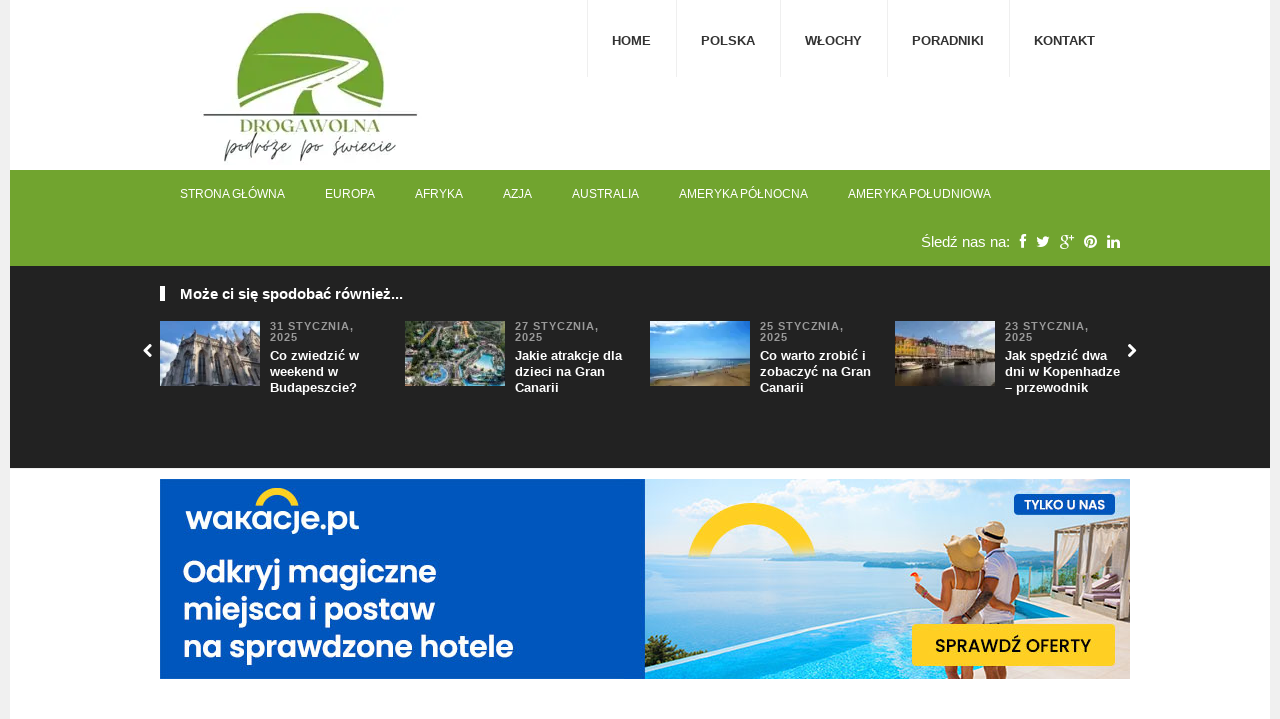

--- FILE ---
content_type: text/html; charset=UTF-8
request_url: https://drogawolna.edu.pl/albania-co-warto-zobaczyc/
body_size: 31967
content:
<!DOCTYPE html><html class="no-js" dir="ltr" lang="pl-PL" prefix="og: https://ogp.me/ns#"><head><script data-no-optimize="1">var litespeed_docref=sessionStorage.getItem("litespeed_docref");litespeed_docref&&(Object.defineProperty(document,"referrer",{get:function(){return litespeed_docref}}),sessionStorage.removeItem("litespeed_docref"));</script> <meta charset="UTF-8"><meta name="viewport" content="width=device-width, initial-scale=1"><link rel="profile" href="http://gmpg.org/xfn/11"><link rel="pingback" href="https://drogawolna.edu.pl/xmlrpc.php"><title>Albania – co warto zobaczyć? - DrogaWolna.edu.pl</title><meta name="description" content="Albania jest niewielkim krajem, ale nie brakuje w niej atrakcji turystycznych. Największe atrakcje Albanii to przede wszystkim piękne wybrzeże, miasta pełne ciekawych zabytków, górskie widoki zapierające dech w piersiach i wiele miejsc wciąż nietkniętych przez masową turystykę. Co warto zobaczyć w Albanii, jakie są największe atrakcje kraju i gdzie szukać najpiękniejszych miejsc? Najciekawsze atrakcje Albanii" /><meta name="robots" content="max-image-preview:large" /><meta name="author" content="Agnieszka Muczyn"/><link rel="canonical" href="https://drogawolna.edu.pl/albania-co-warto-zobaczyc/" /><meta name="generator" content="All in One SEO (AIOSEO) 4.8.5" /><meta property="og:locale" content="pl_PL" /><meta property="og:site_name" content="Droga Wolna | Turystyka i Podróże" /><meta property="og:type" content="article" /><meta property="og:title" content="Albania – co warto zobaczyć? - DrogaWolna.edu.pl" /><meta property="og:description" content="Albania jest niewielkim krajem, ale nie brakuje w niej atrakcji turystycznych. Największe atrakcje Albanii to przede wszystkim piękne wybrzeże, miasta pełne ciekawych zabytków, górskie widoki zapierające dech w piersiach i wiele miejsc wciąż nietkniętych przez masową turystykę. Co warto zobaczyć w Albanii, jakie są największe atrakcje kraju i gdzie szukać najpiękniejszych miejsc? Najciekawsze atrakcje Albanii" /><meta property="og:url" content="https://drogawolna.edu.pl/albania-co-warto-zobaczyc/" /><meta property="article:published_time" content="2022-08-10T19:03:00+00:00" /><meta property="article:modified_time" content="2023-10-29T21:16:12+00:00" /><meta name="twitter:card" content="summary" /><meta name="twitter:title" content="Albania – co warto zobaczyć? - DrogaWolna.edu.pl" /><meta name="twitter:description" content="Albania jest niewielkim krajem, ale nie brakuje w niej atrakcji turystycznych. Największe atrakcje Albanii to przede wszystkim piękne wybrzeże, miasta pełne ciekawych zabytków, górskie widoki zapierające dech w piersiach i wiele miejsc wciąż nietkniętych przez masową turystykę. Co warto zobaczyć w Albanii, jakie są największe atrakcje kraju i gdzie szukać najpiękniejszych miejsc? Najciekawsze atrakcje Albanii" /> <script type="application/ld+json" class="aioseo-schema">{"@context":"https:\/\/schema.org","@graph":[{"@type":"Article","@id":"https:\/\/drogawolna.edu.pl\/albania-co-warto-zobaczyc\/#article","name":"Albania \u2013 co warto zobaczy\u0107? - DrogaWolna.edu.pl","headline":"Albania &#8211; co warto zobaczy\u0107?","author":{"@id":"https:\/\/drogawolna.edu.pl\/author\/agnieszkamuczyn\/#author"},"publisher":{"@id":"https:\/\/drogawolna.edu.pl\/#person"},"image":{"@type":"ImageObject","url":"https:\/\/drogawolna.edu.pl\/wp-content\/uploads\/2022\/09\/albania-zwiedzanie-4.jpg","width":800,"height":413,"caption":"albania co warto zobaczy\u0107"},"datePublished":"2022-08-10T19:03:00+00:00","dateModified":"2023-10-29T21:16:12+00:00","inLanguage":"pl-PL","commentCount":1,"mainEntityOfPage":{"@id":"https:\/\/drogawolna.edu.pl\/albania-co-warto-zobaczyc\/#webpage"},"isPartOf":{"@id":"https:\/\/drogawolna.edu.pl\/albania-co-warto-zobaczyc\/#webpage"},"articleSection":"Europa, Albania"},{"@type":"BreadcrumbList","@id":"https:\/\/drogawolna.edu.pl\/albania-co-warto-zobaczyc\/#breadcrumblist","itemListElement":[{"@type":"ListItem","@id":"https:\/\/drogawolna.edu.pl#listItem","position":1,"name":"Home","item":"https:\/\/drogawolna.edu.pl","nextItem":{"@type":"ListItem","@id":"https:\/\/drogawolna.edu.pl\/wycieczki\/europa\/#listItem","name":"Europa"}},{"@type":"ListItem","@id":"https:\/\/drogawolna.edu.pl\/wycieczki\/europa\/#listItem","position":2,"name":"Europa","item":"https:\/\/drogawolna.edu.pl\/wycieczki\/europa\/","nextItem":{"@type":"ListItem","@id":"https:\/\/drogawolna.edu.pl\/albania-co-warto-zobaczyc\/#listItem","name":"Albania &#8211; co warto zobaczy\u0107?"},"previousItem":{"@type":"ListItem","@id":"https:\/\/drogawolna.edu.pl#listItem","name":"Home"}},{"@type":"ListItem","@id":"https:\/\/drogawolna.edu.pl\/albania-co-warto-zobaczyc\/#listItem","position":3,"name":"Albania &#8211; co warto zobaczy\u0107?","previousItem":{"@type":"ListItem","@id":"https:\/\/drogawolna.edu.pl\/wycieczki\/europa\/#listItem","name":"Europa"}}]},{"@type":"Person","@id":"https:\/\/drogawolna.edu.pl\/#person","name":"Redakcja DrogaWolna","image":{"@type":"ImageObject","@id":"https:\/\/drogawolna.edu.pl\/albania-co-warto-zobaczyc\/#personImage","url":"https:\/\/secure.gravatar.com\/avatar\/e4082eafc9b5380da252a395b31e456290e013e79b98760bc4bbde8d50880b28?s=96&d=mm&r=g","width":96,"height":96,"caption":"Redakcja DrogaWolna"}},{"@type":"Person","@id":"https:\/\/drogawolna.edu.pl\/author\/agnieszkamuczyn\/#author","url":"https:\/\/drogawolna.edu.pl\/author\/agnieszkamuczyn\/","name":"Agnieszka Muczyn","image":{"@type":"ImageObject","@id":"https:\/\/drogawolna.edu.pl\/albania-co-warto-zobaczyc\/#authorImage","url":"https:\/\/secure.gravatar.com\/avatar\/6a6605cd51e8bc93a28c88fbf2f6c4558500a5ae85a1091d2d4f3cb8a826e326?s=96&d=mm&r=g","width":96,"height":96,"caption":"Agnieszka Muczyn"}},{"@type":"WebPage","@id":"https:\/\/drogawolna.edu.pl\/albania-co-warto-zobaczyc\/#webpage","url":"https:\/\/drogawolna.edu.pl\/albania-co-warto-zobaczyc\/","name":"Albania \u2013 co warto zobaczy\u0107? - DrogaWolna.edu.pl","description":"Albania jest niewielkim krajem, ale nie brakuje w niej atrakcji turystycznych. Najwi\u0119ksze atrakcje Albanii to przede wszystkim pi\u0119kne wybrze\u017ce, miasta pe\u0142ne ciekawych zabytk\u00f3w, g\u00f3rskie widoki zapieraj\u0105ce dech w piersiach i wiele miejsc wci\u0105\u017c nietkni\u0119tych przez masow\u0105 turystyk\u0119. Co warto zobaczy\u0107 w Albanii, jakie s\u0105 najwi\u0119ksze atrakcje kraju i gdzie szuka\u0107 najpi\u0119kniejszych miejsc? Najciekawsze atrakcje Albanii","inLanguage":"pl-PL","isPartOf":{"@id":"https:\/\/drogawolna.edu.pl\/#website"},"breadcrumb":{"@id":"https:\/\/drogawolna.edu.pl\/albania-co-warto-zobaczyc\/#breadcrumblist"},"author":{"@id":"https:\/\/drogawolna.edu.pl\/author\/agnieszkamuczyn\/#author"},"creator":{"@id":"https:\/\/drogawolna.edu.pl\/author\/agnieszkamuczyn\/#author"},"image":{"@type":"ImageObject","url":"https:\/\/drogawolna.edu.pl\/wp-content\/uploads\/2022\/09\/albania-zwiedzanie-4.jpg","@id":"https:\/\/drogawolna.edu.pl\/albania-co-warto-zobaczyc\/#mainImage","width":800,"height":413,"caption":"albania co warto zobaczy\u0107"},"primaryImageOfPage":{"@id":"https:\/\/drogawolna.edu.pl\/albania-co-warto-zobaczyc\/#mainImage"},"datePublished":"2022-08-10T19:03:00+00:00","dateModified":"2023-10-29T21:16:12+00:00"},{"@type":"WebSite","@id":"https:\/\/drogawolna.edu.pl\/#website","url":"https:\/\/drogawolna.edu.pl\/","name":"Droga Wolna","description":"Turystyka i Podr\u00f3\u017ce","inLanguage":"pl-PL","publisher":{"@id":"https:\/\/drogawolna.edu.pl\/#person"}}]}</script> <meta property="og:title" content="Albania - co warto zobaczyć?"/><meta property="og:description" content="Albania jest niewielkim krajem, ale nie brakuje w niej atrakcji turystycznych. Największe atrakcje Albanii to przede wszystkim piękne wybrzeże, miasta pełne"/><meta property="og:url" content="/albania-co-warto-zobaczyc/"/><meta property="og:image:alt" content="albania co warto zobaczyć"/><meta property="og:image" content="https://drogawolna.edu.pl/wp-content/uploads/2022/09/albania-zwiedzanie-4.jpg"/><meta property="og:image:width" content="800" /><meta property="og:image:height" content="413" /><meta property="og:image:type" content="image/jpeg" /><meta property="og:type" content="article"/><meta property="og:article:published_time" content="2022-08-10 19:03:00"/><meta property="og:article:modified_time" content="2023-10-29 21:16:12"/><meta property="og:article:tag" content="Albania"/><meta name="twitter:card" content="summary"><meta name="twitter:title" content="Albania - co warto zobaczyć?"/><meta name="twitter:description" content="Albania jest niewielkim krajem, ale nie brakuje w niej atrakcji turystycznych. Największe atrakcje Albanii to przede wszystkim piękne wybrzeże, miasta pełne"/><meta name="twitter:image" content="https://drogawolna.edu.pl/wp-content/uploads/2022/09/albania-zwiedzanie-4.jpg"/><meta name="twitter:image:alt" content="albania co warto zobaczyć"/><meta name="author" content="Agnieszka Muczyn"/><link rel='dns-prefetch' href='//ajax.googleapis.com' /><link rel='dns-prefetch' href='//maps.google.com' /><link rel='dns-prefetch' href='//fonts.googleapis.com' /><link rel="alternate" type="application/rss+xml" title="Droga Wolna &raquo; Kanał z wpisami" href="https://drogawolna.edu.pl/feed/" /><link rel="alternate" type="application/rss+xml" title="Droga Wolna &raquo; Kanał z komentarzami" href="https://drogawolna.edu.pl/comments/feed/" /><link rel="alternate" type="application/rss+xml" title="Droga Wolna &raquo; Albania &#8211; co warto zobaczyć? Kanał z komentarzami" href="https://drogawolna.edu.pl/albania-co-warto-zobaczyc/feed/" /><link href="https://drogawolna.edu.pl/wp-content/uploads/2021/07/favicon.png" rel="icon"><link data-optimized="2" rel="stylesheet" href="https://drogawolna.edu.pl/wp-content/litespeed/css/3385cf71cc6cd5bd954d562251ad1be0.css?ver=01ec7" /> <script type="litespeed/javascript" data-src="https://drogawolna.edu.pl/wp-includes/js/jquery/jquery.min.js" id="jquery-core-js"></script> <link rel="EditURI" type="application/rsd+xml" title="RSD" href="https://drogawolna.edu.pl/xmlrpc.php?rsd" /><meta name="generator" content="WordPress 6.8.2" /><link rel='shortlink' href='https://drogawolna.edu.pl/?p=1005' /><link rel="alternate" title="oEmbed (JSON)" type="application/json+oembed" href="https://drogawolna.edu.pl/wp-json/oembed/1.0/embed?url=https%3A%2F%2Fdrogawolna.edu.pl%2Falbania-co-warto-zobaczyc%2F" /><link rel="alternate" title="oEmbed (XML)" type="text/xml+oembed" href="https://drogawolna.edu.pl/wp-json/oembed/1.0/embed?url=https%3A%2F%2Fdrogawolna.edu.pl%2Falbania-co-warto-zobaczyc%2F&#038;format=xml" /><meta name="template" content="TheWorld 1.0.4" />
<!--[if lte IE 9]> <script src="https://drogawolna.edu.pl/wp-content/themes/theworld/assets/js/html5shiv.js"></script> <![endif]--> <script type="litespeed/javascript" data-src="https://pagead2.googlesyndication.com/pagead/js/adsbygoogle.js?client=ca-pub-5866588755121434"
     crossorigin="anonymous"></script> </head><body class="wp-singular post-template-default single single-post postid-1005 single-format-standard wp-theme-theworld group-blog layout-2c-l" itemscope="itemscope" itemtype="http://schema.org/WebPage"><div id="page" class="hfeed site clearfix"><div class="page-wrapper"><a id="primary-mobile-menu" class="container" href="#"><i class="fa fa-bars"></i> Primary Menu</a><header id="masthead" class="site-header clearfix" role="banner" itemscope="itemscope" itemtype="http://schema.org/WPHeader"><div class="container"><div class="site-branding"><div id="logo" itemscope itemtype="http://schema.org/Brand">
<a href="https://drogawolna.edu.pl" itemprop="url" rel="home">
<img data-lazyloaded="1" src="[data-uri]" width="300" height="158" itemprop="logo" data-src="https://drogawolna.edu.pl/wp-content/uploads/2021/07/drogawolna-logo.jpg.webp" alt="Droga Wolna" />
</a></div></div><nav id="primary-nav" class="main-navigation" role="navigation" itemscope="itemscope" itemtype="http://schema.org/SiteNavigationElement"><div class="menu-primary-menu-container"><ul id="primary-menu" class="sf-menu"><li  id="menu-item-739" class="menu-item menu-item-type-post_type menu-item-object-page menu-item-home menu-item-739"><a href="https://drogawolna.edu.pl/">Home</a></li><li  id="menu-item-740" class="menu-item menu-item-type-taxonomy menu-item-object-category menu-item-740"><a href="https://drogawolna.edu.pl/wycieczki/polska/">Polska</a></li><li  id="menu-item-742" class="menu-item menu-item-type-custom menu-item-object-custom menu-item-742"><a href="https://drogawolna.edu.pl/atrakcje/wlochy/">Włochy</a></li><li  id="menu-item-741" class="menu-item menu-item-type-taxonomy menu-item-object-category menu-item-741"><a href="https://drogawolna.edu.pl/wycieczki/poradniki/">Poradniki</a></li><li  id="menu-item-738" class="menu-item menu-item-type-post_type menu-item-object-page menu-item-738"><a href="https://drogawolna.edu.pl/kontakt/">Kontakt</a></li></ul></div></nav><div class="clearfix"></div></div></header><div id="secondary-bar"><div class="container clearfix"><a id="secondary-mobile-menu" href="#"><i class="fa fa-bars"></i> <span>Secondary Menu</span></a><nav id="secondary-nav" class="main-navigation" role="navigation" itemscope="itemscope" itemtype="http://schema.org/SiteNavigationElement"><ul id="secondary-menu" class="sf-menu"><li  id="menu-item-1073" class="menu-item menu-item-type-post_type menu-item-object-page menu-item-home menu-item-1073"><a href="https://drogawolna.edu.pl/">Strona główna</a></li><li  id="menu-item-1075" class="menu-item menu-item-type-taxonomy menu-item-object-category current-post-ancestor current-menu-parent current-post-parent menu-item-1075"><a href="https://drogawolna.edu.pl/wycieczki/europa/">Europa</a></li><li  id="menu-item-1076" class="menu-item menu-item-type-taxonomy menu-item-object-category menu-item-1076"><a href="https://drogawolna.edu.pl/wycieczki/afryka/">Afryka</a></li><li  id="menu-item-1077" class="menu-item menu-item-type-taxonomy menu-item-object-category menu-item-1077"><a href="https://drogawolna.edu.pl/wycieczki/azja/">Azja</a></li><li  id="menu-item-1079" class="menu-item menu-item-type-taxonomy menu-item-object-category menu-item-1079"><a href="https://drogawolna.edu.pl/wycieczki/australia/">Australia</a></li><li  id="menu-item-1080" class="menu-item menu-item-type-taxonomy menu-item-object-category menu-item-1080"><a href="https://drogawolna.edu.pl/wycieczki/ameryka-polnocna/">Ameryka Północna</a></li><li  id="menu-item-1081" class="menu-item menu-item-type-taxonomy menu-item-object-category menu-item-1081"><a href="https://drogawolna.edu.pl/wycieczki/ameryka-poludniowa/">Ameryka Południowa</a></li></ul></nav><div class="header-social-icons">
Śledź nas na:<a class="tooltip" href="https://www.facebook.com/TurystykaDrogaWolna" title="Facebook"><i class="fa fa-facebook"></i></a><a class="tooltip" href="https://twitter.com/KasiaNowakowsk3" title="Twitter"><i class="fa fa-twitter"></i></a><a class="tooltip" href="https://drogawolna.edu.pl" title="GooglePlus"><i class="fa fa-google-plus"></i></a><a class="tooltip" href="https://www.pinterest.com/TurystykaDrogaWolna" title="Pinterest"><i class="fa fa-pinterest"></i></a><a class="tooltip" href="https://drogawolna.edu.pl" title="LinkedIn"><i class="fa fa-linkedin"></i></a></div></div></div><div class="clearfix"></div><div id="content" class="site-content content-area"><div id="related-content" class="clearfix" itemscope itemtype="http://schema.org/Blog"><div class="container"><h3 class="section-title">Może ci się spodobać również...</h3><div id="carousel-2" class="jcarousel"><ul><li><article id="post-2002" class="post-2002 post type-post status-publish format-standard has-post-thumbnail hentry category-europa tag-budapeszt tag-wegry clearfix entry" itemscope="itemscope" itemtype="http://schema.org/BlogPosting" itemprop="blogPost">
<a href="https://drogawolna.edu.pl/co-zwiedzic-w-weekend-w-budapeszcie/"><img data-lazyloaded="1" src="[data-uri]" width="100" height="65" data-src="https://drogawolna.edu.pl/wp-content/uploads/kosciol-sw-macieja-w-sloncu-100x65.jpg.webp" class="entry-thumbnail wp-post-image" alt="Co zwiedzić w weekend w Budapeszcie?" decoding="async" itemprop="image" /></a><div class="entry-meta"><time class="entry-date" datetime="2025-01-31T12:46:11+00:00" itemprop="datePublished">31 stycznia, 2025</time></div><h2 class="entry-title" itemprop="headline"><a href="https://drogawolna.edu.pl/co-zwiedzic-w-weekend-w-budapeszcie/" rel="bookmark" itemprop="url">Co zwiedzić w weekend w Budapeszcie?</a></h2></article></li><li><article id="post-1899" class="post-1899 post type-post status-publish format-standard has-post-thumbnail hentry category-europa tag-atrakcje-dla-dzieci tag-wyspy-kanaryjskie clearfix entry" itemscope="itemscope" itemtype="http://schema.org/BlogPosting" itemprop="blogPost">
<a href="https://drogawolna.edu.pl/jakie-atrakcje-dla-dzieci-na-gran-canarii/"><img data-lazyloaded="1" src="[data-uri]" width="100" height="65" data-src="https://drogawolna.edu.pl/wp-content/uploads/aqualand-100x65.jpg.webp" class="entry-thumbnail wp-post-image" alt="Jakie atrakcje dla dzieci na Gran Canarii" decoding="async" itemprop="image" /></a><div class="entry-meta"><time class="entry-date" datetime="2025-01-27T11:16:55+00:00" itemprop="datePublished">27 stycznia, 2025</time></div><h2 class="entry-title" itemprop="headline"><a href="https://drogawolna.edu.pl/jakie-atrakcje-dla-dzieci-na-gran-canarii/" rel="bookmark" itemprop="url">Jakie atrakcje dla dzieci na Gran Canarii</a></h2></article></li><li><article id="post-1855" class="post-1855 post type-post status-publish format-standard has-post-thumbnail hentry category-europa tag-plaze tag-wyspy-kanaryjskie clearfix entry" itemscope="itemscope" itemtype="http://schema.org/BlogPosting" itemprop="blogPost">
<a href="https://drogawolna.edu.pl/co-warto-zrobic-i-zobaczyc-na-gran-canarii/"><img data-lazyloaded="1" src="[data-uri]" width="100" height="65" data-src="https://drogawolna.edu.pl/wp-content/uploads/playa-maspalomas2-100x65.jpg.webp" class="entry-thumbnail wp-post-image" alt="Co warto zrobić i zobaczyć na Gran Canarii" decoding="async" data-srcset="https://drogawolna.edu.pl/wp-content/uploads/playa-maspalomas2-100x65.jpg.webp 100w, https://drogawolna.edu.pl/wp-content/uploads/playa-maspalomas2-300x199.jpg.webp 300w, https://drogawolna.edu.pl/wp-content/uploads/playa-maspalomas2-768x509.jpg.webp 768w, https://drogawolna.edu.pl/wp-content/uploads/playa-maspalomas2.jpg.webp 800w" data-sizes="(max-width: 100px) 100vw, 100px" itemprop="image" /></a><div class="entry-meta"><time class="entry-date" datetime="2025-01-25T11:16:55+00:00" itemprop="datePublished">25 stycznia, 2025</time></div><h2 class="entry-title" itemprop="headline"><a href="https://drogawolna.edu.pl/co-warto-zrobic-i-zobaczyc-na-gran-canarii/" rel="bookmark" itemprop="url">Co warto zrobić i zobaczyć na Gran Canarii</a></h2></article></li><li><article id="post-1947" class="post-1947 post type-post status-publish format-standard has-post-thumbnail hentry category-europa tag-dania tag-kopenhaga clearfix entry" itemscope="itemscope" itemtype="http://schema.org/BlogPosting" itemprop="blogPost">
<a href="https://drogawolna.edu.pl/jak-spedzic-dwa-dni-w-kopenhadze-przewodnik/"><img data-lazyloaded="1" src="[data-uri]" width="100" height="65" data-src="https://drogawolna.edu.pl/wp-content/uploads/nyhavn-najdluzszy-bar-w-kopenhadze-100x65.jpg.webp" class="entry-thumbnail wp-post-image" alt="Jak spędzić dwa dni w Kopenhadze &#8211; przewodnik" decoding="async" itemprop="image" /></a><div class="entry-meta"><time class="entry-date" datetime="2025-01-23T11:36:28+00:00" itemprop="datePublished">23 stycznia, 2025</time></div><h2 class="entry-title" itemprop="headline"><a href="https://drogawolna.edu.pl/jak-spedzic-dwa-dni-w-kopenhadze-przewodnik/" rel="bookmark" itemprop="url">Jak spędzić dwa dni w Kopenhadze &#8211; przewodnik</a></h2></article></li><li><article id="post-1928" class="post-1928 post type-post status-publish format-standard has-post-thumbnail hentry category-europa tag-dania tag-kopenhaga tag-muzea clearfix entry" itemscope="itemscope" itemtype="http://schema.org/BlogPosting" itemprop="blogPost">
<a href="https://drogawolna.edu.pl/czy-warto-zobaczyc-muzeum-carlsberga-i-brame-sloni/"><img data-lazyloaded="1" src="[data-uri]" width="100" height="65" data-src="https://drogawolna.edu.pl/wp-content/uploads/stare-beczki-w-muzeum-carlsberga-100x65.jpg.webp" class="entry-thumbnail wp-post-image" alt="Czy warto zobaczyć Muzeum Carlsberga i Bramę Słoni?" decoding="async" itemprop="image" /></a><div class="entry-meta"><time class="entry-date" datetime="2025-01-21T11:16:55+00:00" itemprop="datePublished">21 stycznia, 2025</time></div><h2 class="entry-title" itemprop="headline"><a href="https://drogawolna.edu.pl/czy-warto-zobaczyc-muzeum-carlsberga-i-brame-sloni/" rel="bookmark" itemprop="url">Czy warto zobaczyć Muzeum Carlsberga i Bramę Słoni?</a></h2></article></li><li><article id="post-1938" class="post-1938 post type-post status-publish format-standard has-post-thumbnail hentry category-europa tag-dania tag-kopenhaga clearfix entry" itemscope="itemscope" itemtype="http://schema.org/BlogPosting" itemprop="blogPost">
<a href="https://drogawolna.edu.pl/dlaczego-warto-odwiedzic-copenhill-co-oferuje-spalarnia-smieci-w-kopenhadze/"><img data-lazyloaded="1" src="[data-uri]" width="100" height="65" data-src="https://drogawolna.edu.pl/wp-content/uploads/copenhill-scianka-wspinaczkowa-100x65.jpg.webp" class="entry-thumbnail wp-post-image" alt="Dlaczego warto odwiedzić Copenhill? Co oferuje spalarnia śmieci w Kopenhadze?" decoding="async" itemprop="image" /></a><div class="entry-meta"><time class="entry-date" datetime="2025-01-19T11:16:55+00:00" itemprop="datePublished">19 stycznia, 2025</time></div><h2 class="entry-title" itemprop="headline"><a href="https://drogawolna.edu.pl/dlaczego-warto-odwiedzic-copenhill-co-oferuje-spalarnia-smieci-w-kopenhadze/" rel="bookmark" itemprop="url">Dlaczego warto odwiedzić Copenhill? Co oferuje spalarnia śmieci w Kopenhadze?</a></h2></article></li><li><article id="post-1914" class="post-1914 post type-post status-publish format-standard has-post-thumbnail hentry category-europa tag-dania tag-kopenhaga clearfix entry" itemscope="itemscope" itemtype="http://schema.org/BlogPosting" itemprop="blogPost">
<a href="https://drogawolna.edu.pl/zwiedzanie-kosciola-najswietszego-zbawiciela-i-wejscie-na-spiralna-wieze/"><img data-lazyloaded="1" src="[data-uri]" width="100" height="65" data-src="https://drogawolna.edu.pl/wp-content/uploads/kosciol-najswietszego-zbawiciela-spiralna-wieza-1-100x65.jpg.webp" class="entry-thumbnail wp-post-image" alt="Zwiedzanie Kościoła Najświętszego Zbawiciela i wejście na spiralną wieżę" decoding="async" itemprop="image" /></a><div class="entry-meta"><time class="entry-date" datetime="2025-01-15T11:16:55+00:00" itemprop="datePublished">15 stycznia, 2025</time></div><h2 class="entry-title" itemprop="headline"><a href="https://drogawolna.edu.pl/zwiedzanie-kosciola-najswietszego-zbawiciela-i-wejscie-na-spiralna-wieze/" rel="bookmark" itemprop="url">Zwiedzanie Kościoła Najświętszego Zbawiciela i wejście na spiralną wieżę</a></h2></article></li><li><article id="post-1903" class="post-1903 post type-post status-publish format-standard has-post-thumbnail hentry category-europa tag-dania tag-kopenhaga clearfix entry" itemscope="itemscope" itemtype="http://schema.org/BlogPosting" itemprop="blogPost">
<a href="https://drogawolna.edu.pl/czy-warto-zobaczyc-ogrod-botaniczny-w-kopenhadze/"><img data-lazyloaded="1" src="[data-uri]" width="100" height="65" data-src="https://drogawolna.edu.pl/wp-content/uploads/palmiarnia-kopenhaga-100x65.jpg.webp" class="entry-thumbnail wp-post-image" alt="Czy warto zobaczyć ogród botaniczny w Kopenhadze?" decoding="async" itemprop="image" /></a><div class="entry-meta"><time class="entry-date" datetime="2025-01-13T11:16:55+00:00" itemprop="datePublished">13 stycznia, 2025</time></div><h2 class="entry-title" itemprop="headline"><a href="https://drogawolna.edu.pl/czy-warto-zobaczyc-ogrod-botaniczny-w-kopenhadze/" rel="bookmark" itemprop="url">Czy warto zobaczyć ogród botaniczny w Kopenhadze?</a></h2></article></li><li><article id="post-1764" class="post-1764 post type-post status-publish format-standard has-post-thumbnail hentry category-europa tag-atrakcje-dla-dzieci tag-dania tag-kopenhaga clearfix entry" itemscope="itemscope" itemtype="http://schema.org/BlogPosting" itemprop="blogPost">
<a href="https://drogawolna.edu.pl/ogrody-tivoli-obowiazkowa-atrakcja-w-kopenhadze/"><img data-lazyloaded="1" src="[data-uri]" width="100" height="65" data-src="https://drogawolna.edu.pl/wp-content/uploads/ogrody-tivoli-magiczne-karuzele-100x65.jpg.webp" class="entry-thumbnail wp-post-image" alt="Ogrody Tivoli: Obowiązkowa atrakcja w Kopenhadze" decoding="async" itemprop="image" /></a><div class="entry-meta"><time class="entry-date" datetime="2025-01-12T11:16:55+00:00" itemprop="datePublished">12 stycznia, 2025</time></div><h2 class="entry-title" itemprop="headline"><a href="https://drogawolna.edu.pl/ogrody-tivoli-obowiazkowa-atrakcja-w-kopenhadze/" rel="bookmark" itemprop="url">Ogrody Tivoli: Obowiązkowa atrakcja w Kopenhadze</a></h2></article></li><li><article id="post-1836" class="post-1836 post type-post status-publish format-standard hentry category-europa tag-dania tag-kopenhaga tag-zamki no-post-thumbnail clearfix entry" itemscope="itemscope" itemtype="http://schema.org/BlogPosting" itemprop="blogPost"><div class="entry-meta"><time class="entry-date" datetime="2025-01-09T11:16:55+00:00" itemprop="datePublished">9 stycznia, 2025</time></div><h2 class="entry-title" itemprop="headline"><a href="https://drogawolna.edu.pl/czy-warto-zwiedzic-zamek-rosenborg-w-kopenhadze/" rel="bookmark" itemprop="url">Czy warto zwiedzić Zamek Rosenborg w Kopenhadze?</a></h2></article></li></ul></div><a href="#" class="jcarousel-control-prev"><i class="fa fa-chevron-left"></i></a>
<a href="#" class="jcarousel-control-next"><i class="fa fa-chevron-right"></i></a></div></div><div id="primary" class="clearfix"><div class="container"><div class="top-header-single-comp">
<a href="https://www.wakacje.pl/wczasy/?tylko-u-nas&utm_source=travellead&utm_medium=cps&utm_campaign=1433-drogawolna.edu.pl&amp;a_aid=1433&amp;a_bid=98ed2d8a" rel="sponsored"><img data-lazyloaded="1" src="[data-uri]" width="970" height="200" data-src="https://app.travellead.pl/accounts/default1/7dzgm6zybqk/98ed2d8a.jpg" alt="Tylko na Wakacje.pl" title="Tylko na Wakacje.pl" style="max-width: 100%; height: auto;" /></a></div><div class="top-header-single-mobile">
<a href="https://www.wakacje.pl/wczasy/?tylko-u-nas&utm_source=travellead&utm_medium=cps&utm_campaign=1433-drogawolna.edu.pl&amp;a_aid=1433&amp;a_bid=57b58331" rel="sponsored"><img data-lazyloaded="1" src="[data-uri]" width="300" height="250" data-src="https://app.travellead.pl/accounts/default1/7dzgm6zybqk/57b58331.jpg" alt="Tylko na Wakacje.pl" title="Tylko na Wakacje.pl" style="max-width: 100%; height: auto;" /></a></div><div id="more-content"><main id="main" class="site-main" role="main" itemprop="mainContentOfPage" itemscope itemtype="http://schema.org/Blog"><div class="post-nav clearfix"><p class="post-nav-prev"><i class="fa fa-angle-left"></i><a href="https://drogawolna.edu.pl/latwe-szlaki-w-beskidach/" rel="prev">Łatwe szlaki w Beskidach</a></p><p class="post-nav-next"><a href="https://drogawolna.edu.pl/gdzie-jest-cieplo-w-grudniu/" rel="next">Gdzie jest ciepło w grudniu?</a><i class="fa fa-angle-right"></i></p></div><article id="post-1005" class="post-1005 post type-post status-publish format-standard has-post-thumbnail hentry category-europa tag-albania clearfix entry" itemscope="itemscope" itemtype="http://schema.org/BlogPosting" itemprop="blogPost"><div class="entry-meta">
<span class="entry-category" itemprop="articleSection">
<a href="https://drogawolna.edu.pl/wycieczki/europa/" rel="category tag">Europa</a>			</span>
<time class="entry-date updated" datetime="2022-08-10T19:03:00+00:00" itemprop="datePublished">10 sierpnia, 2022</time></div><h1 class="entry-title" itemprop="headline">Albania &#8211; co warto zobaczyć?</h1><div class="byline">
<span class="entry-view">250 wyświetleń</span>
<span class="entry-comment"><a href="https://drogawolna.edu.pl/albania-co-warto-zobaczyc/#comments"itemprop="discussionURL">1</a></span>
<span class="entry-author author vcard" itemprop="author" itemscope="itemscope" itemtype="http://schema.org/Person">przez <a class="url fn n" href="https://drogawolna.edu.pl/author/agnieszkamuczyn/" itemprop="url"><span itemprop="name">Agnieszka Muczyn</span></a></span></div><div class="entry-content" itemprop="articleBody"><div class="wp-block-image"><figure class="aligncenter size-full"><img data-lazyloaded="1" src="[data-uri]" fetchpriority="high" decoding="async" width="800" height="413" data-src="https://drogawolna.edu.pl/wp-content/uploads/2022/09/albania-zwiedzanie-4.jpg.webp" alt="albania co warto zobaczyć" class="wp-image-1009" data-srcset="https://drogawolna.edu.pl/wp-content/uploads/2022/09/albania-zwiedzanie-4.jpg.webp 800w, https://drogawolna.edu.pl/wp-content/uploads/2022/09/albania-zwiedzanie-4-300x155.jpg.webp 300w, https://drogawolna.edu.pl/wp-content/uploads/2022/09/albania-zwiedzanie-4-768x396.jpg.webp 768w" data-sizes="(max-width: 800px) 100vw, 800px" /></figure></div><p>Albania jest niewielkim krajem, ale nie brakuje w niej atrakcji turystycznych. Największe atrakcje Albanii to przede wszystkim piękne wybrzeże, miasta pełne ciekawych zabytków, górskie widoki zapierające dech w piersiach i wiele miejsc wciąż nietkniętych przez masową turystykę. Co warto zobaczyć w Albanii, jakie są największe atrakcje kraju i gdzie szukać najpiękniejszych miejsc?</p><div id="toc_container" class="toc_wrap_left no_bullets"><p class="toc_title">Spis treści artykułu</p><ul class="toc_list"><li><a href="#Najciekawsze-atrakcje-Albanii"><span class="toc_number toc_depth_1">1</span> Najciekawsze atrakcje Albanii</a></li><li><a href="#Albania-co-warto-zobaczyc-na-poludniu-kraju"><span class="toc_number toc_depth_1">2</span> Albania: co warto zobaczyć na południu kraju?</a><ul><li><a href="#Butrynt-8211-starozytna-osada-z-listy-UNESCO"><span class="toc_number toc_depth_2">2.1</span> Butrynt &#8211; starożytna osada z listy UNESCO</a></li><li><a href="#Gjirokastra-8211-miasto-tysiaca-schodow"><span class="toc_number toc_depth_2">2.2</span> Gjirokastra &#8211; miasto tysiąca schodów</a></li></ul></li><li><a href="#Najpiekniejsze-miejsca-srodkowej-Albanii"><span class="toc_number toc_depth_1">3</span> Najpiękniejsze miejsca środkowej Albanii</a><ul><li><a href="#Tirana-8211-zabytkowa-stolica-Albanii"><span class="toc_number toc_depth_2">3.1</span> Tirana &#8211; zabytkowa stolica Albanii</a></li><li><a href="#Berat-miasto-tysiaca-okien"><span class="toc_number toc_depth_2">3.2</span> Berat – miasto tysiąca okien</a></li></ul></li><li><a href="#Najwieksze-atrakcje-na-polnocy-Albanii"><span class="toc_number toc_depth_1">4</span> Największe atrakcje na północy Albanii</a><ul><li><a href="#Albanskie-jeziora-8211-alternatywa-dla-nadmorskich-kurortow"><span class="toc_number toc_depth_2">4.1</span> Albańskie jeziora &#8211; alternatywa dla nadmorskich kurortów</a><ul><li><a href="#Jezioro-Ochrydzkie"><span class="toc_number toc_depth_3">4.1.1</span> Jezioro Ochrydzkie</a></li><li><a href="#Jezioro-Szkoderskie"><span class="toc_number toc_depth_3">4.1.2</span> Jezioro Szkoderskie</a></li><li><a href="#Jezioro-Koman"><span class="toc_number toc_depth_3">4.1.3</span> Jezioro Koman</a></li></ul></li><li><a href="#Szkodra-8211-perla-polnocnej-Albanii"><span class="toc_number toc_depth_2">4.2</span> Szkodra &#8211; perła północnej Albanii</a></li><li><a href="#Trasa-widokowa-SH-20"><span class="toc_number toc_depth_2">4.3</span> Trasa widokowa SH-20</a></li></ul></li><li><a href="#Najpiekniejsze-miejsca-w-zachodniej-Albanii"><span class="toc_number toc_depth_1">5</span> Najpiękniejsze miejsca w zachodniej Albanii</a><ul><li><a href="#Starozytny-amfiteatr-w-Durres"><span class="toc_number toc_depth_2">5.1</span> Starożytny amfiteatr w Durrës</a></li></ul></li><li><a href="#Najpiekniejsze-piaszczyste-plaze-na-wybrzezu-Albanii"><span class="toc_number toc_depth_1">6</span> Najpiękniejsze piaszczyste plaże na wybrzeżu Albanii</a><ul><li><a href="#Piekne-plaze-Riwiery-Albanskiej"><span class="toc_number toc_depth_2">6.1</span> Piękne plaże Riwiery Albańskiej</a></li></ul></li><li><a href="#Atrakcje-Albanii-dla-wielbicieli-aktywnego-wypoczynku"><span class="toc_number toc_depth_1">7</span> Atrakcje Albanii dla wielbicieli aktywnego wypoczynku</a><ul><li><a href="#Gory-Przeklete"><span class="toc_number toc_depth_2">7.1</span> Góry Przeklęte</a></li><li><a href="#Korab-8211-najwyzszy-szczyt-Albanii"><span class="toc_number toc_depth_2">7.2</span> Korab &#8211; najwyższy szczyt Albanii</a></li><li><a href="#Kanion-Osumi"><span class="toc_number toc_depth_2">7.3</span> Kanion Osumi</a></li><li><a href="#Przelecz-Llogara"><span class="toc_number toc_depth_2">7.4</span> Przełęcz Llogara</a></li><li><a href="#Syri-Kalter-8211-cud-natury-posrodku-lasu"><span class="toc_number toc_depth_2">7.5</span> Syri Kalter &#8211; cud natury pośrodku lasu</a></li></ul></li></ul></div><h2 class="wp-block-heading"><span id="Najciekawsze-atrakcje-Albanii">Najciekawsze atrakcje Albanii</span></h2><p>Albania to niewielki, górzysty kraj położony w sąsiedztwie Grecji, Chorwacji, Czarnogóry i Macedonii, bezpośrednio nad Adriatykiem i Morzem Jońskim. To jedno z najmniejszych państw na Półwyspie Bałkańskim. Jest wciąż nieco dzika i może sprawiać wrażenie zapomnianej, ale z roku na rok staje się coraz bardziej popularna wśród turystów poszukujących miejsca wakacyjnego wypoczynku. Do odwiedzin Albanii zachęca jej suchy, śródziemnomorski klimat i ponad 300 słonecznych dni w roku oraz wyjątkowa gościnność mieszkańców kraju.</p><p>W całej Albanii nie brakuje też miejsc atrakcyjnych turystycznie, które warto zwiedzić ze względu na ciekawe zabytki, urokliwe miasteczka i piękne widoki. Do najciekawszych atrakcji tego niewielkiego kraju można zaliczyć między innymi liczne zabytki z czasów panowania osmańskiego, które przypominają o bogatej historii kraju, malownicze pasma górskie z alpejskimi krajobrazami i wspaniałymi punktami widokowymi oraz długie, słoneczne wybrzeże z kilometrami piaszczystych plaż.</p><h2 class="wp-block-heading"><span id="Albania-co-warto-zobaczyc-na-poludniu-kraju">Albania: co warto zobaczyć na południu kraju?</span></h2><p>Na liście najciekawszych atrakcji południowej części Albanii znajdują się przede wszystkim zabytkowe, malowniczo położone miasta. Na liście tych najciekawszych znajdują się między innymi miasteczka Butrynt i Gjirokastra.</p><h3 class="wp-block-heading"><span id="Butrynt-8211-starozytna-osada-z-listy-UNESCO">Butrynt &#8211; starożytna osada z listy UNESCO</span></h3><p>Miejscowość Butrynt leży na południowym krańcu Albanii, w pobliżu greckiej granicy i jest doskonałym przykłądem połączenia historii z naturą. To niewielkie miasteczko jest dawną starożytną osadą pochodzącą z czasów rzymskich z ruinami antycznych zabudowań i pozostałościami po dawnych murach obronnych. Legenda głosi, ze miasto założyli uciekinierzy z Troi, początkowo było grecką kolonią, a później trafialo kolejno w ręce Rzymian, Wenecjan i Imperium Osmańskiego.</p><p>Stanowisko archeologiczne znajduje się na terenach zajmowanych przez Park Narodowy Butrint i od ponad ćwierć wieku figuruje na Liście Światowego Dziedzictwa UNESCO. Odwiedzając to miejsce, można podziwiać pozostałości antycznego świata, są wśród między innymi ruiny zamku weneckiego czy rzymskich łaźni i świątyń, a wszystko to w otoczeniu pięknej, górskiej scenerii.</p><h3 class="wp-block-heading"><span id="Gjirokastra-8211-miasto-tysiaca-schodow">Gjirokastra &#8211; miasto tysiąca schodów</span></h3><div class="wp-block-image"><figure class="aligncenter size-full"><img data-lazyloaded="1" src="[data-uri]" decoding="async" width="800" height="533" data-src="https://drogawolna.edu.pl/wp-content/uploads/2022/09/albania-zwiedzanie-2.jpg.webp" alt="albania co warto zobaczyć" class="wp-image-1007" data-srcset="https://drogawolna.edu.pl/wp-content/uploads/2022/09/albania-zwiedzanie-2.jpg.webp 800w, https://drogawolna.edu.pl/wp-content/uploads/2022/09/albania-zwiedzanie-2-300x200.jpg.webp 300w, https://drogawolna.edu.pl/wp-content/uploads/2022/09/albania-zwiedzanie-2-768x512.jpg.webp 768w" data-sizes="(max-width: 800px) 100vw, 800px" /></figure></div><p>Miejscowość Gjirokastra jest kolejnym miejscem na mapie Albanii znajdującym się na liście UNESCO. Miasteczko jest malowniczo położone na zboczu gór, w dolinie rzeki Drino na południu Albanii. Miejscowość słynie z zabytkowego Starego Miasta z tradycyjnym bazarem i labiryntem wąskich uliczek oraz górującej nad nim średniowiecznej twierdzy z końca XIII wieku, będącej największym zamkiem w Albanii. Najstarsza część miasta zachwyca zabytkową zabudową z czasów osmańskich z charakterystycznymi dla tamtego okresu domami ozdobionymi drewnianymi balkonami, oknami wykuszowymi i uroczymi wieżyczkami. Poza urokliwym centrum w mieście warto zwiedzić także podziemny bunkier pochodzący z czasów zimnej wojny oraz Muzeum Uzbrojenia znajdujące się w zamku.</p><p>Gjirokastra jest nazywana &#8222;miastem schodów&#8221; ze względu na swoje polożenie, usytuowanie miejscowości na góskich zboczach powoduje, że ulice miasta sa strome i pełne schodków. Efektem położenia pośród górskich szczytów jest też ogromna ilość punktów widokowych, z których można podziwiać miasto w całej okazałości i wszystkie najpiękniejsze miejsca w okolicy.</p><h2 class="wp-block-heading"><span id="Najpiekniejsze-miejsca-srodkowej-Albanii">Najpiękniejsze miejsca środkowej Albanii</span></h2><p>Stolica Albanii nie jest co prawda typowym, wakacyjnym kurortem, ale warto ją odwiedzić przynajmniej na jeden dzień np. podczas pobytu nad morzem &#8211; Tirana leży zaledwie kilometrów od wybrzeża.</p><h3 class="wp-block-heading"><span id="Tirana-8211-zabytkowa-stolica-Albanii">Tirana &#8211; zabytkowa stolica Albanii</span></h3><p>Tirana to największe miasto i stolica kraju, leży w samym centrum Albanii i jest przy okazji doskonałą bazą wypadową do zwiedzania dalszych zakątków. Miasto podobnie jak większość europejskich stolic jest mieszanką nowoczesnej architektury i zabytkowej zabudowy. Do największych atrakcji Tirany można zaliczyć główny plac miejski i zarazem wizytówkę miasta, czyli Plac Skandenberga z monumentalnym pomnikiem bohatera narodowego Albanii, zabytkowy, wspaniały meczet Ethem Beja i kamienny Most Grabarzy pochodzące z XVIII wieku, a także Narodowe Muzeum Historyczne oraz Muzeum Archeologiczne. Podczas pobytu w Tiranie warto również odwiedzić najbardziej reprezentacyjną część miasta, czyli zielone bulwary miejskie, które rozciągają się wzdłuż rzeki&nbsp;Lanë oraz deptak stworzony pomiędzy murami XIII-wiecznej twierdzy z licznymi restauracjami, kawiarniami i sklepikami.</p><p>Tirana, podobnie jak wiele innych miast w Albanii, jest znana z ogromnej ilości bunkrów porozrzucanych po różnych zakątkach miasta, są one pozostałością i pamiątką po czasach komunizmu i rządów Envera Hodży &#8211; dyktatora i lidera ruchu oporu. Większość bunkrów popadła w ruinę, ale niektóre zaadaptowano na oryginalne, podziemne wystawy historii i sztuki. Można je znaleźć we wnętrzach bunkrów nazwanych Bunk’art 1 i Bunk’art 2, gdzie na kilku poziomach pod powierzchnią ziemi stworzono wystawy zdjęć i eksponatów ukazujących historię Albanii i Tirany.</p><h3 class="wp-block-heading"><span id="Berat-miasto-tysiaca-okien">Berat – miasto tysiąca okien</span></h3><p>Kolejną atrakcją środkowej Albanii jest Berat &#8211; niewielkie, górskie miasteczko uznawane za jedno z piękniejszych miast w kraju. Miasto leży w dolinie rzeki Osumi, u stóp łańcucha górskiego Tomorr i jest wpisane na listę dziedzictwa UNESCO, głównie ze względu na swoją nietypową zabudowę pełną tradycyjnych, białych domków z dużymi, drewnianymi oknami, które zostały wciśnięte pomiędzy skały, tworząc unikatowy widok.</p><p>Dawniej było to jedno z najważniejszych miast Imperium Osmańskiego, dlatego do dziś pełno w nim meczetów z czasów osmańskich oraz okazałych, bizantyjskich kościołów. Berat bywa nazywane miastem-muzem i miastem tysiąca okien, a jego zabytkowa część ze starym miastem, które przecinają wąskie, brukowane uliczki może na pierwszy rzut oka przypominać skansen.</p><p>Najbardziej charakterystycznym miejscem w mieście jest dzielnica Mangalem i liczne domki z charakterystycznymi oknami, ustawione kaskadowo na tle stromych skał. Właśnie ten widok sprawił, że Berat jest znane jako &#8222;miasto tysiąca okien&#8221;. Tuż obok znajduje się jeden z symboli miasta, czyli potężny, kamienny most Gorica, który łączy dwa brzegi rzeki Osumi przecinającej Berat. Bezpośrednio nad dzielnicą Mangalem wznosi się skaliste wzgórze z zamkiem warownym na szczycie. Zabytkowa fortyfikacja jest otoczona murami obronnymi z dwudziestoma czterema wieżami.</p><h2 class="wp-block-heading"><span id="Najwieksze-atrakcje-na-polnocy-Albanii">Największe atrakcje na północy Albanii</span></h2><p>Do grona miejsc, które są warte odwiedzenia północnej części kraju, trzeba zaliczyć przede wszystkim albańskie jeziora, których okolice mogą być świetną alternatywą dla wybrzeża. Miejscowości leżące nad jeziorami są coraz chętniej odwiedzane, jednak plaże wciąż znacznie mniej zatłoczone od tych w nadmorskich kurortach.</p><div style="clear:both; margin-top:0em; margin-bottom:1em;"><a href="https://drogawolna.edu.pl/klimat-temperatury-i-pogoda-w-albanii/" target="_self" rel="dofollow" class="ub348245108fa0d0de04dd2e643856839"><div style="padding-left:1em; padding-right:1em;"><span class="ctaText">Zobacz również:</span>&nbsp; <span class="postTitle">Klimat, temperatury i pogoda w Albanii</span></div></a></div><h3 class="wp-block-heading"><span id="Albanskie-jeziora-8211-alternatywa-dla-nadmorskich-kurortow">Albańskie jeziora &#8211; alternatywa dla nadmorskich kurortów</span></h3><p>W Albanii znajdują się aż trzy duże jeziora: Jezioro Ochrydzkie, Jezioro Szkoderskie i Jezioro Koman oraz kilka mniejszych, ale równie atrakcyjnych, jak np. jeziora Prespa czy Bovilla</p><h4 class="wp-block-heading"><span id="Jezioro-Ochrydzkie">Jezioro Ochrydzkie</span></h4><p>Rozległe, otoczone górami Jezioro Ochrydzkie kojarzy się głównie z Macedonią, która sąsiaduje z Albanią &#8211; i słusznie. Jezioro leży pomiędzy Albanią a Macedonią i to przez nie przebiega granica między tymi dwoma krajami.</p><p>Jezioro Ochrydzkie jest najstarszym jeziorem w Europie oraz najgłębszym na całym Półwyspie Bałkańskim i wraz z otaczającym je regionem od ponad 40 lat znajduje się na liście UNESCO. Choć bardziej popularne są okolice macedońskiej części wybrzeża, to na drugim brzegu też nie brakuje atrakcji. Jednym z największych i najpopularniejszych miast leżących nad Jeziorem Ochrydzkim jest Pogradec. Miasto leży przy samej granicy z Macedonią i zachwyca długim wybrzeżem oraz malowniczymi widokami na górskie szczyty.</p><h4 class="wp-block-heading"><span id="Jezioro-Szkoderskie">Jezioro Szkoderskie</span></h4><div class="wp-block-image"><figure class="aligncenter size-full"><img data-lazyloaded="1" src="[data-uri]" decoding="async" width="800" height="584" data-src="https://drogawolna.edu.pl/wp-content/uploads/2022/09/albania-zwiedzanie-3.jpg.webp" alt="albania jezioro szkoderskie" class="wp-image-1008" data-srcset="https://drogawolna.edu.pl/wp-content/uploads/2022/09/albania-zwiedzanie-3.jpg.webp 800w, https://drogawolna.edu.pl/wp-content/uploads/2022/09/albania-zwiedzanie-3-300x219.jpg.webp 300w, https://drogawolna.edu.pl/wp-content/uploads/2022/09/albania-zwiedzanie-3-768x561.jpg.webp 768w" data-sizes="(max-width: 800px) 100vw, 800px" /></figure></div><p>Jezioro Szkoderskie jest położone na północy Albanii, na granicy z Czarnogórą i jest z kolei największym jeziorem na Bałkanach. Leży w dolinie nieopodal wybrzeża, zajmuje imponującą powierzchnię ponad 350 kilometrów kwadratowych i jest rajem dla milośnikow dzikiej przyrody. Największą atrakcją Jeziora Szkoderskiego nie są kąpiele, ale rejs po jeziorze. W trakcie wycieczki można podziwiać dziką, albańską przyrodę oraz zobaczyć wiele rzadkich gatunków ptaków, takich jak czaple, kormorany czy pelikany. Na samym środku rozleglego Jeziora Szkoderskiego znajduje się niewielka wyspa ze średniowiecznym klasztorem.</p><h4 class="wp-block-heading"><span id="Jezioro-Koman">Jezioro Koman</span></h4><p>Jezioro Koman jest sztucznym jeziorem leżącym, na północy Albanii, pomiędzy miejscowościami Koman oraz Fierzë, stworzonym podczas budowy elektrowni wodnej na rzece Drin. Zbiornik ma 34 kilometry długości, zajmuje powierzchnię około 13 kilometrów kwadratowych i z lotu ptaka może przypominać rzeke, a ze względu na krajobraz wokół bywa nazywany &#8222;albańskim fiordem&#8221;. Nad brzegami jeziora wznoszą się wysokie skały przypominające norweskie fiordy. Do największych atrakcji tego miejsca można zaliczyć rejs po turkusowych wodach jeziora i możliwość podziwiania otaczającej je dzikiej, albańskiej przyrody. Atrakcją może być również przeprawa promowa, która łączy dwa przeciwległe brzegi jeziora Koman &#8211; statek pasażerski pływa regularnie międzu miastami Koman i Fierzë.</p><p>Po powrocie z rejsu można wypocząć na brzegu rzeki Shalë wpływającej do Jeziora Koman. Jej woda jest wyjątkowo przejrzysta i ma bajecznie turkusowy kolor, a kąpiel w rzece to idealny sposób na orzeźwienie w upalny dzień.</p><h3 class="wp-block-heading"><span id="Szkodra-8211-perla-polnocnej-Albanii">Szkodra &#8211; perła północnej Albanii</span></h3><p>Kolejną atrakcją północnej części Albanii jest miasteczko Szkodra leżące nad Jeziorem Szkoderskim, tuż przy granicy między Albanią a Czarnogórą. Szkodra jest jednym z największych miast w Albanii i prawdziwą perłą północnej cześci kraju. Miasto doskonale ukazuje historię, kulturę i tradycje Albanii.</p><p>Szkodra posiada piękną, zabytkowa starówkę i kilka inetersujących muzeów. Największa atrakcja znajduje się jednak poza centrum miasta, na szczycie najwyższego wzgórza w okolicy, u zbiegu rzek i w otoczeniu wysokich gór. Wznosi się tutaj średniowieczny zamek Rozafa zbudowany w XII wieku, w okresie panowania Wenecjan. Średniowieczna budowla otoczona murami obronnymi jest wizytówką całego regionu. Legenda głosi, że jego nazwa wywodzi się od imienia kobiety zamurowanej żywcem w zamkowych murach. Ogromne wrażenie robi widok z zamkowych murów i wspaniała, zielona panorama całej okolicy z Jeziorem Szkoderskim na pierwszym planie i pasmem Alp Albańskich w tle. W pobliżu ruin zamku znajduje się lokalne muzeum historyczne, które równiez warto odwiedzić.</p><p>W przerwie od zwiedzania miasta można wybrać się na spacer tutejszą nadmorską promenadą, która prowadzi do małej, uroczej miejscowości Shiroke oddalonej od Szkodry około 4 kilometry.</p><p>Kolejnym charakterystycznym widokiem w okolicach Szkodry jest kamienny most zawieszony nad rzeką. Mowa o moście Mesi łączącym brzegi rzeki Kir, który znajduje się w odległości kilku kilometrów od miasta. Most jest częścią dziedzictwa kulturowego Albanii i jednym z najlepiej zachowanych na Bałkanach obiektów architektury osmańskiej. Zabytkowa konstrukcja powstała w polowie XVIII wieku, składa się z 13 kamiennych przęseł, ma długość ponad 100 metrów i jest zawieszona n wysokości 18 metrów nad lustrem turkusowej wody.</p><h3 class="wp-block-heading"><span id="Trasa-widokowa-SH-20">Trasa widokowa SH-20</span></h3><p>Atrakcje Albanii to również wiele pięknych tras widokowych. Każdy, kto planuje pobyt na albańskim wybrzeżu i wjazd do Albanii od strony Czarnogóry, może wybrać malowniczą trasę widokową drogą SH-20, która biegnie wzdłuż granicy albańsko-czarnogórskiej i przecina fragment Gór Przeklętych. Trasa ma około 65 kilometrów długości i prowadzi głównie krętą, górską drogą, na całym tym odcinku jak na dłoni widać okoliczne szczyty wraz z otaczającymi je dolinami.</p><h2 class="wp-block-heading"><span id="Najpiekniejsze-miejsca-w-zachodniej-Albanii">Najpiękniejsze miejsca w zachodniej Albanii</span></h2><p>Mogłoby się wydawać, że zachód Albanii to jedynie nadmorskie kurorty z wybrzeżem pełnym plaż &#8211; nic bardziej mylnego. W zachodniej części kraju również można odnaleźć kilka perełek.</p><h3 class="wp-block-heading"><span id="Starozytny-amfiteatr-w-Durres">Starożytny amfiteatr w Durrës</span></h3><div class="wp-block-image"><figure class="aligncenter size-full"><img data-lazyloaded="1" src="[data-uri]" decoding="async" width="800" height="534" data-src="https://drogawolna.edu.pl/wp-content/uploads/2022/09/albania-zwiedzanie-1.jpg.webp" alt="albania amfiteatr durres" class="wp-image-1006" data-srcset="https://drogawolna.edu.pl/wp-content/uploads/2022/09/albania-zwiedzanie-1.jpg.webp 800w, https://drogawolna.edu.pl/wp-content/uploads/2022/09/albania-zwiedzanie-1-300x200.jpg.webp 300w, https://drogawolna.edu.pl/wp-content/uploads/2022/09/albania-zwiedzanie-1-768x513.jpg.webp 768w, https://drogawolna.edu.pl/wp-content/uploads/2022/09/albania-zwiedzanie-1-200x135.jpg.webp 200w" data-sizes="(max-width: 800px) 100vw, 800px" /></figure></div><p>Do listy miejsc, które warto zobaczyć w Albanii, trzeba koniecznie dopisać miasteczko Durrës. Miejscowość Durrës jest położona w centralnej części albańskiego wybrzeża nad Morzem Adriatyckim i jest jednym z największych oraz najstarszych miast w Albanii, a także dawną stolicą kraju. Miasto słynie z największego na Bałkanach amfiteatru, został on wzniesiony za czasów cesarstwa rzymskiego i ma imponujące rozmiary &#8211; około 136 metrów średnicy i ponad 20 metrów wysokości.</p><p>Kolejną atrakcją Durrës jest okazała, kamienna wieża stojąca w centrum miasta. Budowla została wzniesiona w XV wieku na ruinach wieży bizantyjskiej, w jej wnętrzu działa dziś przytulna restauracja, natomiast z góry można podziwiać widok na miasto i wybrzeże.</p><p>W mieście jest jeszcze jedno ciekawe miejsce, które zainteresuje szczególnie wielbicieli historii. Tutejsze Muzeum Archeologiczne jest jednym z największych w całej Albanii, można w nim obejrzeć ponad 2000 eksponatów przedstawiających dzieje miasta w czasach greckich, rzymskich i bizantyjskich, a także wiele znalezisk z czasów prehistorycznych.</p><h2 class="wp-block-heading"><span id="Najpiekniejsze-piaszczyste-plaze-na-wybrzezu-Albanii">Najpiękniejsze piaszczyste plaże na wybrzeżu Albanii</span></h2><p>Albania jest krajem zajmującym terytorium zaledwie 28 tysięcy kilometrów kwadratowych, jednak mimo niewielkich rozmiarów ma aż 360 kilometrów linii brzegowej. Częściowo jest to wybrzeże Morza Jońskiego, a częściowo Morza Adriatyckiego. Na całej tej długości znajduje się mnóstwo atrakcyjnych plaż idealnych na wakacyjny wypoczynek, które z pewnością spełnią wymagania osób spragnionych słońca, morza i piasku &#8211; nie tylko tych komercyjnych, ale też dzikich i spokojnych, wprost idealnych na wakacyjny wypoczynek z dala od zatłoczonych hoteli i tłumów turystów. Najpopularniejsze i najpiękniejsze plaże albańskiego wybrzeża znajdują się na Riwierze Albańskiej.</p><h3 class="wp-block-heading"><span id="Piekne-plaze-Riwiery-Albanskiej">Piękne plaże Riwiery Albańskiej</span></h3><p>Mianem Riwiery Albańskiej określa się część wybrzeża nad Morzem Jońskim rozciągającą się u stóp gór Çika, od miasteczka Llogara, aż pod grecką granicę. Nad samym morzem można odnaleźć wiele urokliwych, nadmorskich kurortów z kilometrami szerokich, piaszczystych plaż i zatokami zapraszającymi do kąpieli krystalicznie czystą wodą nagrzaną promieniami południowego słońca.</p><div style="clear:both; margin-top:0em; margin-bottom:1em;"><a href="https://drogawolna.edu.pl/czy-albania-jest-bezpieczna-dla-turystow/" target="_self" rel="dofollow" class="u106785cb59aabc10c0a73c6b3698f11f"><div style="padding-left:1em; padding-right:1em;"><span class="ctaText">Zobacz również:</span>&nbsp; <span class="postTitle">Czy Albania jest bezpieczna dla turystów?</span></div></a></div><p>Poszukując idealnego miejsca do wakacyjnego wypoczynku i plażowania, można oczywiście odwiedzić jeden z popularnych, nadmorskich kurortów, jak Saranda czy Ksamil, ale równie dobrze można zaplanować pobyt w jednej z mniejszych, a dzięki temu mniej obleganych miejscowości jak chociażby Himare, Dhermi czy Vlora.</p><p>Riwiera Albańska jest znana z wielu pięknych, piaszczystych plaż, tymi najpopularniejszymi są:</p><ul class="wp-block-list"><li>Borsh &#8211; długa i szeroka plaża pokryta drobnym piaskiem i nazywana perłą południowej Albanii, położona na obrzeżach niewielkiej wioski o tej samej nazwie;</li><li>Dhrale &#8211; spokojna plaża popularna wśród miłośników sportów wodnych, zlokalizowana w pobliżu miejscowości Palasë;</li><li>Drimadhes &#8211; szeroka, żwirowa plaża z łagodnym zejściem do morza, położona w centrum miejscowości Dhërmi;</li><li>Filikuri &#8211; piękna, kameralna plaża z klifami ukryta w niewielkiej zatoce nieopodal miejscowości Himarë (między plażami Potami i Llaman);</li><li>Gjipë &#8211; urokliwa, spokojna plaża z krystalicznie czystą wodą, leży między wioskami Vuno i&nbsp;Ilias i jest otoczona stromymi klifami oraz jaskiniami wydrążonymi w nadmorskich skałach;</li><li>Grama &#8211; piękna plaża położona w zatoce za półwyspem Karaburun, u stóp Przełęczy Llogara (w pobliżu znajdują się jeszcze trzy inne plaże: Bristani, Dafina i Saint Andreu);</li><li>Himara &#8211; spokojna, żwirowo-kamienista plaża z dobrze rozwiniętą infrastrukturą leżąca w miejscowości o tej samej nazwie, idealna dla rodzin z dziećmi;</li><li>Jalë &#8211; niewielka, kamienista plaża z piaszczystym brzegiem i łagodnym zejściem do wody, jest położona na skraju miejscowości o tej samej nazwie i otoczona wzgórzami porośniętymi bujną roślinnością;</li><li>Kakome &#8211; piękna, dziewicza plaża zlokalizowana pośród gór, w malowniczej okolicy regionu Vlore;</li><li>Krorëza &#8211; ustronna, dziewicza plaża z krystalicznie czystą wodą, stromym i piaszczystym wybrzeżem oraz pięknymi widokami położona w pobliżu miejscowości Lukovë;</li><li>Livadhi &#8211; kilkukilometrowa, piaszczysta plaża zlokalizowana w niewielkiej odległości od popularnej miejscowości wypoczynkowej Himare w otoczeniu gajaów oliwnych i drzew pomarańczowych;</li><li>Pasqyrave &#8211; piękny, ustronny fragment wybrzeża pomiędzy miejscowościami Saranda i Ksamil, plaża jest nazywana &#8222;Mirror Beach&#8221; i uznawana za jedną z najlepszych plaż w Albanii, tytuł &#8222;lustrzanej plaży&#8221; zyskała przez widok promieni słońca odbijających się w turkusowym, krystalicznie czystym i spokojnym morzu;</li><li>Piqeras &#8211; odludna, cicha i nieco dzika plaża położona kilka minut spacerem od wioski Sasaj;</li><li>Porto Palermo &#8211; zaciszna, piaszczysta plaża ukryta w zatoce Porto Palermo, w okolicy półwyspu z ruinami zamku;</li><li>Rana e Hedhur &#8211; długa plaża pokryta złotym piaskiem, położona w pobliżu miejscowości Margjonaj.</li></ul><h2 class="wp-block-heading"><span id="Atrakcje-Albanii-dla-wielbicieli-aktywnego-wypoczynku">Atrakcje Albanii dla wielbicieli aktywnego wypoczynku</span></h2><p>Albania jest idealnym kierunkiem dla wielbicieli aktywnego wypoczynku. Obok plaż i zabytkowych miast, w każdym zakątku kraju na odwiedzających czekają atrakcje przyrodnicze i wiele możliwości spędzenia czasu na łonie natury.</p><h3 class="wp-block-heading"><span id="Gory-Przeklete">Góry Przeklęte</span></h3><p>Poza zabytkowymi miastami i słonecznym wybrzeżem Albania posiada także kilka wspaniałych pasm górskich. Jednym z nich są Alpy Albańskie z setkami kilometrów różnorodnych szlaków turystycznych i niesamowitymi widokami. Wspomniane pasmo górskie to w rzeczywistości Góry Północnoalbańskie, leżą na północy kraju i są nazywane Górami Przeklętymi. Albańskie Góry Przeklęte to nie tylko imponujące szczyty, ale też wiele malowniczych dolin, górskie jeziora i wodospady ukryte między skałami, strome klify i głębokie kaniony oraz mnóstwo punktów ze wspaniałymi widokami na alpejskie krajobrazy. Pasmo Gór Przeklętych rozciąga się na obszarze Albanii, Czarnogóry oraz Kosowa, a jego nazwa nawiązuje do tego, że góry są uznawane za dzikie oraz trudne do zdobycia. Jednym z ciekawszych szlaków jest trasa prowadząca na najwyższy szczyt Alp Albańskich, czyli Maja Jezercë o wysokości 2694 metrów n.p.m.</p><p>Góry Przeklęte będą idealnym kierunkiem dla amatorów górskich wypraw i trekkingu, jednak wbrew pozorom można znaleźć tu również mnóstwo tras spacerowych i ścieżek rowerowych, które nadadzą się na rodzinną wycieczkę. Punktem startowym wielu popularnych, górskich szlaków są miejscowości Valbone i Theth. Otaczające je doliny od lat są objęte ochroną, w pierwszym przypadku jest to obszar Parku Narodowego Doliny Valbone, a w drugim Parku Narodowego Theth. Każde z tych miejsc oferuje spokój, piękne widoki i możliwość bliskiego kontaktu z dziką naturą.</p><h3 class="wp-block-heading"><span id="Korab-8211-najwyzszy-szczyt-Albanii">Korab &#8211; najwyższy szczyt Albanii</span></h3><div class="wp-block-image"><figure class="aligncenter size-full"><img data-lazyloaded="1" src="[data-uri]" decoding="async" width="800" height="532" data-src="https://drogawolna.edu.pl/wp-content/uploads/2022/09/albania-zwiedzanie-6.jpg.webp" alt="albania góry" class="wp-image-1011" data-srcset="https://drogawolna.edu.pl/wp-content/uploads/2022/09/albania-zwiedzanie-6.jpg.webp 800w, https://drogawolna.edu.pl/wp-content/uploads/2022/09/albania-zwiedzanie-6-300x200.jpg.webp 300w, https://drogawolna.edu.pl/wp-content/uploads/2022/09/albania-zwiedzanie-6-768x511.jpg.webp 768w" data-sizes="(max-width: 800px) 100vw, 800px" /></figure></div><p>Poza Górami Przeklętymi na północy kraju znajduje się jeszcze jedna ciekawa atrakcja górska. Jest nią Korab, czyli najwyższy szczyt Albanii oraz sąsiadującej z nią Macedonii. Korab wznosi się na granicy tych dwóch krajów na wysokość 2764 metrów n.p.m, bywa nazywany &#8222;dachem Albanii&#8221; i należy do Korony Europy. Trasa prowadząca na szczyt jest przyjemna i niezbyt wymagająca, ale przyda się chociaż minimum kondycji. Wyruszając na szlak w słoneczny dzień, można liczyć na atrakcyjne widoki górskich potoków oraz rozległych, zielonych dolin z łąkami i pastwiskami. Na zdobycie szczytu trzeba przeznaczyć około 4-5 godzin.</p><h3 class="wp-block-heading"><span id="Kanion-Osumi"><strong>Kanion Osumi</strong></span></h3><p>Jedną z ciekawszych atrakcji Albanii, która również powinna zainteresować wielbicieli aktywnego wypoczynku, jest wąwóz rzeki Osum leżący około 50 kilometrów na południowy wschód od miasta Berat. Najlepszą bazą wypadową do zwiedzania Kanionu Osumi jest właśnie miasteczko Berat, można tu bez problemu dotrzeć z Tirany, Sarandy, Gjirokastry czy Durres.</p><p>Kanion Osumi to głęboki wąwóz rzeczny wydrążony przez wody góskiego potoku, który przecina pasmo gór Tomorr wznoszących się w centralnej części Albanii. Wąwóz jest długi na ponad 26 kilometrów i miejscami osiąga wysokość 450 metrów. Widok stromych skał otoczonych gęstym lasem i wijącej się między nimi wstęgi rzeki z pewnością ucieszy oczy wszystkich złaknionych kontaktu z naturą.</p><p>Kanion można zwiedzić na dwa sposoby, a dzięki temu zobaczyć go z różnych perspektyw. Pierwszą opcją jest wędrówka szlakiem między kolejnymi punktami z platformami widokowymi zlokalizowanymi na szczycie skał, a druga to rafting, czyli spływy kajakowe organizowane na płynącej w dole rzece, które są jedną z najpopularniejszych atrakcji w okolicy.</p><h3 class="wp-block-heading"><span id="Przelecz-Llogara">Przełęcz Llogara</span></h3><p>Kolejną atrakcją przyrodniczą Albanii jest malownicza Przełęcz Llogara, położona w sercu pasma górskiego Çika, które niemal całkowicie odizolowało część południowego wybrzeża Albanii od reszty kraju. Przełęcz rozciąga się na obszarze zielonych, zalesionych terenów zajmowanych przez Park Narodowy Llogara. Prowadzi do niej kręta, górska droga, która wije się serpentynami na wysokości 1043 metrów n.p.m., malownicza trasa już w sobie jest nie lada atrakcją. W pobliżu znajduje się wspaniały punkt widokowy, z którego roztacza się prawdopodobnie najpiękniejszy widok, jaki można zobaczyć w Albanii. Można stąd podziwiać panoramę części albańskiego wybrzeża i błękit Morza Jońskiego z majaczącymi w oddali greckimi wyspami.</p><h3 class="wp-block-heading"><span id="Syri-Kalter-8211-cud-natury-posrodku-lasu">Syri Kalter &#8211; cud natury pośrodku lasu</span></h3><p>Syri Kalter to głębokie, górskie źródło nazywane &#8222;The Blue Eye&#8221;, czyli błękitnym okiem. Jest zlokalizowane w południowej Albanii, w pobliżu miejscowości Muzinë i z pewnością przypadnie do gustu miłośnikom przyrody. Źródło ma głębokość ponad 50 metrów i jest wypełnione krystalicznie czystą, zimną wodą w odcieniu turkusu oraz otoczone soczyście zieloną roślinnością i skałami, a tereny wokół to obszar rezerwatu przyrody. Woda ma jasny odcień przy brzegach i ciemniejszy na środku, co z lotu ptaka przypomina tęczówkę oka &#8211; stąd też jego nazwa.</p></div><footer class="entry-footer"><div class="entry-tags" itemprop="keywords"><a href="https://drogawolna.edu.pl/atrakcje/albania/" rel="tag">Albania</a></div></footer></article><div class="post-nav clearfix"><p class="post-nav-prev"><i class="fa fa-angle-left"></i><a href="https://drogawolna.edu.pl/latwe-szlaki-w-beskidach/" rel="prev">Łatwe szlaki w Beskidach</a></p><p class="post-nav-next"><a href="https://drogawolna.edu.pl/gdzie-jest-cieplo-w-grudniu/" rel="next">Gdzie jest ciepło w grudniu?</a><i class="fa fa-angle-right"></i></p></div><div id="comments" class="comments-area"><h2 class="comments-title">
1 thoughts on &ldquo;<span>Albania &#8211; co warto zobaczyć?</span>&rdquo;</h2><ol class="commentlist"><li class="comment even thread-even depth-1" id="li-comment-329" itemprop="comment" itemscope="itemscope" itemtype="http://schema.org/UserComments"><article id="comment-329" class="comment"><img data-lazyloaded="1" src="[data-uri]" alt='' data-src='https://secure.gravatar.com/avatar/68c61901fda44d13cccf7f9b0204654c6e4e2a956570b7f0cb6016c970cbc71e?s=60&#038;d=mm&#038;r=g' data-srcset='https://secure.gravatar.com/avatar/68c61901fda44d13cccf7f9b0204654c6e4e2a956570b7f0cb6016c970cbc71e?s=120&#038;d=mm&#038;r=g 2x' class='avatar avatar-60 photo' height='60' width='60' decoding='async'itemprop="image" /><div class="comment-des"><div class="arrow-comment"></div><div class="comment-by"><p class="author" itemprop="creator" itemscope="itemscope" itemtype="http://schema.org/Person"><strong><span itemprop="name">Marcin</span></strong></p><p class="date"><a href="https://drogawolna.edu.pl/albania-co-warto-zobaczyc/#comment-329" itemprop="url"><time datetime="2023-02-12T14:13:03+00:00" itemprop="commentTime">12 lutego, 2023 at 2:13 pm</time></a> - <a href="" title="Edit Comment">Edit</a></p>					<span class="reply">
<a itemprop="replyToUrl"rel="nofollow" class="comment-reply-link" href="#comment-329" data-commentid="329" data-postid="1005" data-belowelement="comment-329" data-respondelement="respond" data-replyto="Odpowiedz użytkownikowi Marcin" aria-label="Odpowiedz użytkownikowi Marcin">Reply</a>					</span></div><section class="comment-content comment" itemprop="commentText"><p>Słyszałem, że Albania piękna i nie taka droga jak chociażby Chorwacja. Trzeba się przyjrzeć sprawie i może polecieć. O ile są jakieś loty z Gdańska lub okolicy</p></section></div></article></li></ol><div id="respond" class="comment-respond"><h3 id="reply-title" class="comment-reply-title">Add Comment <small><a rel="nofollow" id="cancel-comment-reply-link" href="/albania-co-warto-zobaczyc/#respond" style="display:none;">Anuluj pisanie odpowiedzi</a></small></h3><form action="https://drogawolna.edu.pl/wp-comments-post.php" method="post" id="commentform" class="comment-form"><textarea class="comment-text" id="comment" name="comment" cols="45" rows="6" placeholder="Comment" aria-required="true"></textarea><input class="comment-name" id="author" name="author" type="text" value="" size="30" placeholder="Name (required)" aria-required='true' />
<input class="comment-email" id="email" name="email" type="text" value="" size="30" placeholder="Email (required)" aria-required='true' />
<input class="comment-website" id="url" name="url" type="text" value="" size="30" placeholder="Website (optional)" /><p class="comment-form-cookies-consent"><input id="wp-comment-cookies-consent" name="wp-comment-cookies-consent" type="checkbox" value="yes" /> <label for="wp-comment-cookies-consent">Zapamiętaj moje dane w tej przeglądarce podczas pisania kolejnych komentarzy.</label></p><p class="form-submit"><input name="submit" type="submit" id="submit" class="submit" value="Komentarz wpisu" /> <input type='hidden' name='comment_post_ID' value='1005' id='comment_post_ID' />
<input type='hidden' name='comment_parent' id='comment_parent' value='0' /></p><input type="hidden" id="killer_value" name="killer_value" value="f4552671f8909587cf485ea990207f3b"/><button type="submit" id="submit">Post Comment</button></form></div></div></main></div><div id="secondary" class="widget-area widget-primary" role="complementary" aria-label="Primary Sidebar" itemscope="itemscope" itemtype="http://schema.org/WPSideBar"><aside id="search-2" class="widget widget_search"><form method="get" id="searchform" action="https://drogawolna.edu.pl/" role="search">
<input type="text" name="s" id="s" placeholder="Szukaj"></form></aside><aside id="block-5" class="widget widget_block"><div id="search-widget78" data-widget="search" data-branding="false" data-affiliate="1433" data-campaign="1433-drogawolna.edu.pl"></div></aside><aside id="block-4" class="widget widget_block"><script type="litespeed/javascript" data-src="https://pagead2.googlesyndication.com/pagead/js/adsbygoogle.js?client=ca-pub-5866588755121434"
     crossorigin="anonymous"></script> 
<ins class="adsbygoogle"
style="display:block"
data-ad-client="ca-pub-5866588755121434"
data-ad-slot="1099561694"
data-ad-format="auto"
data-full-width-responsive="true"></ins> <script type="litespeed/javascript">(adsbygoogle=window.adsbygoogle||[]).push({})</script></aside><aside id="recent-comments-2" class="widget widget_recent_comments"><h1 class="widget-title">Najnowsze komentarze</h1><ul id="recentcomments"><li class="recentcomments"><span class="comment-author-link">Stefan</span> - <a href="https://drogawolna.edu.pl/jezioro-garda-przewodnik/#comment-334">Jezioro Garda przewodnik</a></li><li class="recentcomments"><span class="comment-author-link">Anetka32</span> - <a href="https://drogawolna.edu.pl/mazurski-park-krajobrazowy-co-robic-z-dziecmi/#comment-332">Mazurski Park Krajobrazowy &#8211; co robić z dziećmi?</a></li><li class="recentcomments"><span class="comment-author-link">xxxDami33</span> - <a href="https://drogawolna.edu.pl/mazurski-park-krajobrazowy-co-robic-z-dziecmi/#comment-331">Mazurski Park Krajobrazowy &#8211; co robić z dziećmi?</a></li><li class="recentcomments"><span class="comment-author-link">kryju22</span> - <a href="https://drogawolna.edu.pl/mazurski-park-krajobrazowy-co-robic-z-dziecmi/#comment-333">Mazurski Park Krajobrazowy &#8211; co robić z dziećmi?</a></li><li class="recentcomments"><span class="comment-author-link">janusz</span> - <a href="https://drogawolna.edu.pl/twoja-podroz-do-nowej-zelandii-kompletny-przewodnik/#comment-330">Twoja podróż do Nowej Zelandii: kompletny przewodnik</a></li></ul></aside><aside id="archives-3" class="widget widget_archive"><h1 class="widget-title">Archiwa</h1>		<label class="screen-reader-text" for="archives-dropdown-3">Archiwa</label>
<select id="archives-dropdown-3" name="archive-dropdown"><option value="">Wybierz miesiąc</option><option value='https://drogawolna.edu.pl/2025/08/'> sierpień 2025 &nbsp;(1)</option><option value='https://drogawolna.edu.pl/2025/04/'> kwiecień 2025 &nbsp;(1)</option><option value='https://drogawolna.edu.pl/2025/01/'> styczeń 2025 &nbsp;(12)</option><option value='https://drogawolna.edu.pl/2024/11/'> listopad 2024 &nbsp;(1)</option><option value='https://drogawolna.edu.pl/2024/09/'> wrzesień 2024 &nbsp;(1)</option><option value='https://drogawolna.edu.pl/2024/08/'> sierpień 2024 &nbsp;(1)</option><option value='https://drogawolna.edu.pl/2024/06/'> czerwiec 2024 &nbsp;(2)</option><option value='https://drogawolna.edu.pl/2024/05/'> maj 2024 &nbsp;(1)</option><option value='https://drogawolna.edu.pl/2024/04/'> kwiecień 2024 &nbsp;(5)</option><option value='https://drogawolna.edu.pl/2024/03/'> marzec 2024 &nbsp;(12)</option><option value='https://drogawolna.edu.pl/2024/02/'> luty 2024 &nbsp;(12)</option><option value='https://drogawolna.edu.pl/2024/01/'> styczeń 2024 &nbsp;(9)</option><option value='https://drogawolna.edu.pl/2023/10/'> październik 2023 &nbsp;(1)</option><option value='https://drogawolna.edu.pl/2023/05/'> maj 2023 &nbsp;(6)</option><option value='https://drogawolna.edu.pl/2023/04/'> kwiecień 2023 &nbsp;(3)</option><option value='https://drogawolna.edu.pl/2023/03/'> marzec 2023 &nbsp;(2)</option><option value='https://drogawolna.edu.pl/2023/02/'> luty 2023 &nbsp;(4)</option><option value='https://drogawolna.edu.pl/2023/01/'> styczeń 2023 &nbsp;(2)</option><option value='https://drogawolna.edu.pl/2022/12/'> grudzień 2022 &nbsp;(1)</option><option value='https://drogawolna.edu.pl/2022/11/'> listopad 2022 &nbsp;(1)</option><option value='https://drogawolna.edu.pl/2022/10/'> październik 2022 &nbsp;(1)</option><option value='https://drogawolna.edu.pl/2022/08/'> sierpień 2022 &nbsp;(1)</option><option value='https://drogawolna.edu.pl/2022/07/'> lipiec 2022 &nbsp;(9)</option><option value='https://drogawolna.edu.pl/2022/06/'> czerwiec 2022 &nbsp;(6)</option><option value='https://drogawolna.edu.pl/2022/05/'> maj 2022 &nbsp;(3)</option><option value='https://drogawolna.edu.pl/2022/04/'> kwiecień 2022 &nbsp;(4)</option><option value='https://drogawolna.edu.pl/2022/03/'> marzec 2022 &nbsp;(3)</option><option value='https://drogawolna.edu.pl/2022/02/'> luty 2022 &nbsp;(3)</option><option value='https://drogawolna.edu.pl/2022/01/'> styczeń 2022 &nbsp;(2)</option><option value='https://drogawolna.edu.pl/2021/12/'> grudzień 2021 &nbsp;(1)</option><option value='https://drogawolna.edu.pl/2021/11/'> listopad 2021 &nbsp;(3)</option><option value='https://drogawolna.edu.pl/2021/10/'> październik 2021 &nbsp;(1)</option><option value='https://drogawolna.edu.pl/2021/09/'> wrzesień 2021 &nbsp;(1)</option><option value='https://drogawolna.edu.pl/2021/07/'> lipiec 2021 &nbsp;(2)</option><option value='https://drogawolna.edu.pl/2021/06/'> czerwiec 2021 &nbsp;(1)</option><option value='https://drogawolna.edu.pl/2021/05/'> maj 2021 &nbsp;(1)</option><option value='https://drogawolna.edu.pl/2021/04/'> kwiecień 2021 &nbsp;(1)</option><option value='https://drogawolna.edu.pl/2021/03/'> marzec 2021 &nbsp;(1)</option><option value='https://drogawolna.edu.pl/2021/02/'> luty 2021 &nbsp;(1)</option><option value='https://drogawolna.edu.pl/2021/01/'> styczeń 2021 &nbsp;(1)</option><option value='https://drogawolna.edu.pl/2020/11/'> listopad 2020 &nbsp;(1)</option><option value='https://drogawolna.edu.pl/2020/10/'> październik 2020 &nbsp;(1)</option><option value='https://drogawolna.edu.pl/2020/09/'> wrzesień 2020 &nbsp;(1)</option><option value='https://drogawolna.edu.pl/2020/07/'> lipiec 2020 &nbsp;(1)</option><option value='https://drogawolna.edu.pl/2020/06/'> czerwiec 2020 &nbsp;(1)</option><option value='https://drogawolna.edu.pl/2020/02/'> luty 2020 &nbsp;(1)</option><option value='https://drogawolna.edu.pl/2019/11/'> listopad 2019 &nbsp;(1)</option><option value='https://drogawolna.edu.pl/2019/09/'> wrzesień 2019 &nbsp;(1)</option><option value='https://drogawolna.edu.pl/2019/07/'> lipiec 2019 &nbsp;(1)</option><option value='https://drogawolna.edu.pl/2019/06/'> czerwiec 2019 &nbsp;(1)</option><option value='https://drogawolna.edu.pl/2019/05/'> maj 2019 &nbsp;(1)</option><option value='https://drogawolna.edu.pl/2019/04/'> kwiecień 2019 &nbsp;(1)</option><option value='https://drogawolna.edu.pl/2019/02/'> luty 2019 &nbsp;(1)</option><option value='https://drogawolna.edu.pl/2018/12/'> grudzień 2018 &nbsp;(1)</option><option value='https://drogawolna.edu.pl/2018/10/'> październik 2018 &nbsp;(1)</option><option value='https://drogawolna.edu.pl/2018/08/'> sierpień 2018 &nbsp;(1)</option><option value='https://drogawolna.edu.pl/2018/06/'> czerwiec 2018 &nbsp;(2)</option><option value='https://drogawolna.edu.pl/2018/03/'> marzec 2018 &nbsp;(1)</option><option value='https://drogawolna.edu.pl/2018/02/'> luty 2018 &nbsp;(1)</option><option value='https://drogawolna.edu.pl/2017/12/'> grudzień 2017 &nbsp;(1)</option><option value='https://drogawolna.edu.pl/2017/09/'> wrzesień 2017 &nbsp;(1)</option><option value='https://drogawolna.edu.pl/2017/05/'> maj 2017 &nbsp;(1)</option><option value='https://drogawolna.edu.pl/2017/01/'> styczeń 2017 &nbsp;(1)</option><option value='https://drogawolna.edu.pl/2016/11/'> listopad 2016 &nbsp;(1)</option><option value='https://drogawolna.edu.pl/2016/07/'> lipiec 2016 &nbsp;(2)</option><option value='https://drogawolna.edu.pl/2016/05/'> maj 2016 &nbsp;(1)</option><option value='https://drogawolna.edu.pl/2016/04/'> kwiecień 2016 &nbsp;(1)</option><option value='https://drogawolna.edu.pl/2016/02/'> luty 2016 &nbsp;(1)</option><option value='https://drogawolna.edu.pl/2015/12/'> grudzień 2015 &nbsp;(1)</option><option value='https://drogawolna.edu.pl/2015/10/'> październik 2015 &nbsp;(1)</option><option value='https://drogawolna.edu.pl/2015/08/'> sierpień 2015 &nbsp;(1)</option><option value='https://drogawolna.edu.pl/2015/07/'> lipiec 2015 &nbsp;(1)</option><option value='https://drogawolna.edu.pl/2015/05/'> maj 2015 &nbsp;(1)</option><option value='https://drogawolna.edu.pl/2015/04/'> kwiecień 2015 &nbsp;(1)</option><option value='https://drogawolna.edu.pl/2015/03/'> marzec 2015 &nbsp;(1)</option><option value='https://drogawolna.edu.pl/2015/02/'> luty 2015 &nbsp;(1)</option><option value='https://drogawolna.edu.pl/2015/01/'> styczeń 2015 &nbsp;(1)</option><option value='https://drogawolna.edu.pl/2014/09/'> wrzesień 2014 &nbsp;(2)</option><option value='https://drogawolna.edu.pl/2014/06/'> czerwiec 2014 &nbsp;(1)</option></select></aside><aside id="theworld-views-2" class="widget widget-theworld-views posts-thumbnail-widget"><h1 class="widget-title">Najwięcej wyświetleń artykułów</h1><ul><li><a href="https://drogawolna.edu.pl/albania-czego-nie-wolno-turystom-co-warto-wiedziec-i-na-co-warto-uwazac/" rel="bookmark"><img data-lazyloaded="1" src="[data-uri]" width="64" height="64" data-src="https://drogawolna.edu.pl/wp-content/uploads/ksamil-64x64.jpg.webp" class="entry-thumb wp-post-image" alt="Albania &#8211; czego nie wolno turystom, co warto wiedzieć i na co warto uważać?" decoding="async" data-srcset="https://drogawolna.edu.pl/wp-content/uploads/ksamil-64x64.jpg.webp 64w, https://drogawolna.edu.pl/wp-content/uploads/ksamil-150x150.jpg.webp 150w, https://drogawolna.edu.pl/wp-content/uploads/ksamil-200x200.jpg.webp 200w" data-sizes="(max-width: 64px) 100vw, 64px" itemprop="image" /></a><a href="https://drogawolna.edu.pl/albania-czego-nie-wolno-turystom-co-warto-wiedziec-i-na-co-warto-uwazac/" rel="bookmark">Albania &#8211; czego nie wolno turystom, co warto wiedzieć i na co warto uważać?</a><div class="entry-info"><span class="entry-view">- 1&nbsp;560 wyświetleń</span></div></li><li><a href="https://drogawolna.edu.pl/jezioro-garda-przewodnik/" rel="bookmark"><img data-lazyloaded="1" src="[data-uri]" width="64" height="64" data-src="https://drogawolna.edu.pl/wp-content/uploads/2021/11/jezioro-garda-64x64.jpg.webp" class="entry-thumb wp-post-image" alt="Jezioro Garda przewodnik" decoding="async" data-srcset="https://drogawolna.edu.pl/wp-content/uploads/2021/11/jezioro-garda-64x64.jpg.webp 64w, https://drogawolna.edu.pl/wp-content/uploads/2021/11/jezioro-garda-150x150.jpg.webp 150w, https://drogawolna.edu.pl/wp-content/uploads/2021/11/jezioro-garda-200x200.jpg.webp 200w" data-sizes="(max-width: 64px) 100vw, 64px" itemprop="image" /></a><a href="https://drogawolna.edu.pl/jezioro-garda-przewodnik/" rel="bookmark">Jezioro Garda przewodnik</a><div class="entry-info"><span class="entry-view">- 1&nbsp;214 wyświetleń</span></div></li><li><a href="https://drogawolna.edu.pl/zwiedzanie-rzymskiego-koloseum/" rel="bookmark"><img data-lazyloaded="1" src="[data-uri]" width="64" height="64" data-src="https://drogawolna.edu.pl/wp-content/uploads/2014/08/1200px-Colosseum_0731_2013-64x64.jpg.webp" class="entry-thumb wp-post-image" alt="Zwiedzanie rzymskiego Koloseum" decoding="async" data-srcset="https://drogawolna.edu.pl/wp-content/uploads/2014/08/1200px-Colosseum_0731_2013-64x64.jpg.webp 64w, https://drogawolna.edu.pl/wp-content/uploads/2014/08/1200px-Colosseum_0731_2013-150x150.jpg.webp 150w, https://drogawolna.edu.pl/wp-content/uploads/2014/08/1200px-Colosseum_0731_2013-200x200.jpg.webp 200w" data-sizes="(max-width: 64px) 100vw, 64px" itemprop="image" /></a><a href="https://drogawolna.edu.pl/zwiedzanie-rzymskiego-koloseum/" rel="bookmark">Zwiedzanie rzymskiego Koloseum</a><div class="entry-info"><span class="entry-view">- 1&nbsp;182 wyświetleń</span></div></li><li><a href="https://drogawolna.edu.pl/latwe-szlaki-w-beskidach/" rel="bookmark"><img data-lazyloaded="1" src="[data-uri]" width="64" height="64" data-src="https://drogawolna.edu.pl/wp-content/uploads/2022/07/beskidy1-64x64.jpg.webp" class="entry-thumb wp-post-image" alt="Łatwe szlaki w Beskidach" decoding="async" data-srcset="https://drogawolna.edu.pl/wp-content/uploads/2022/07/beskidy1-64x64.jpg.webp 64w, https://drogawolna.edu.pl/wp-content/uploads/2022/07/beskidy1-150x150.jpg.webp 150w, https://drogawolna.edu.pl/wp-content/uploads/2022/07/beskidy1-200x200.jpg.webp 200w" data-sizes="(max-width: 64px) 100vw, 64px" itemprop="image" /></a><a href="https://drogawolna.edu.pl/latwe-szlaki-w-beskidach/" rel="bookmark">Łatwe szlaki w Beskidach</a><div class="entry-info"><span class="entry-view">- 1&nbsp;168 wyświetleń</span></div></li><li><a href="https://drogawolna.edu.pl/wyspa-capri-zwiedzanie/" rel="bookmark"><img data-lazyloaded="1" src="[data-uri]" width="64" height="64" data-src="https://drogawolna.edu.pl/wp-content/uploads/2021/11/wyspa-capri-widok-na-kolorowe-domy-64x64.jpg.webp" class="entry-thumb wp-post-image" alt="Wyspa Capri zwiedzanie" decoding="async" data-srcset="https://drogawolna.edu.pl/wp-content/uploads/2021/11/wyspa-capri-widok-na-kolorowe-domy-64x64.jpg.webp 64w, https://drogawolna.edu.pl/wp-content/uploads/2021/11/wyspa-capri-widok-na-kolorowe-domy-150x150.jpg.webp 150w, https://drogawolna.edu.pl/wp-content/uploads/2021/11/wyspa-capri-widok-na-kolorowe-domy-200x200.jpg.webp 200w" data-sizes="(max-width: 64px) 100vw, 64px" itemprop="image" /></a><a href="https://drogawolna.edu.pl/wyspa-capri-zwiedzanie/" rel="bookmark">Wyspa Capri zwiedzanie</a><div class="entry-info"><span class="entry-view">- 1&nbsp;046 wyświetleń</span></div></li><li><a href="https://drogawolna.edu.pl/atrakcje-dla-par-w-warszawie/" rel="bookmark"><img data-lazyloaded="1" src="[data-uri]" width="64" height="64" data-src="https://drogawolna.edu.pl/wp-content/uploads/2022/07/warszawa-64x64.jpg.webp" class="entry-thumb wp-post-image" alt="Atrakcje dla par w Warszawie" decoding="async" data-srcset="https://drogawolna.edu.pl/wp-content/uploads/2022/07/warszawa-64x64.jpg.webp 64w, https://drogawolna.edu.pl/wp-content/uploads/2022/07/warszawa-150x150.jpg.webp 150w, https://drogawolna.edu.pl/wp-content/uploads/2022/07/warszawa-200x200.jpg.webp 200w" data-sizes="(max-width: 64px) 100vw, 64px" itemprop="image" /></a><a href="https://drogawolna.edu.pl/atrakcje-dla-par-w-warszawie/" rel="bookmark">Atrakcje dla par w Warszawie</a><div class="entry-info"><span class="entry-view">- 1&nbsp;041 wyświetleń</span></div></li><li><a href="https://drogawolna.edu.pl/machu-picchu/" rel="bookmark"><img data-lazyloaded="1" src="[data-uri]" width="64" height="64" data-src="https://drogawolna.edu.pl/wp-content/uploads/2014/08/1200px-Machu_Picchu_as_the_mists_rise_at_dawn-64x64.jpg.webp" class="entry-thumb wp-post-image" alt="Machu Picchu" decoding="async" data-srcset="https://drogawolna.edu.pl/wp-content/uploads/2014/08/1200px-Machu_Picchu_as_the_mists_rise_at_dawn-64x64.jpg.webp 64w, https://drogawolna.edu.pl/wp-content/uploads/2014/08/1200px-Machu_Picchu_as_the_mists_rise_at_dawn-150x150.jpg.webp 150w, https://drogawolna.edu.pl/wp-content/uploads/2014/08/1200px-Machu_Picchu_as_the_mists_rise_at_dawn-200x200.jpg.webp 200w" data-sizes="(max-width: 64px) 100vw, 64px" itemprop="image" /></a><a href="https://drogawolna.edu.pl/machu-picchu/" rel="bookmark">Machu Picchu</a><div class="entry-info"><span class="entry-view">- 861 wyświetleń</span></div></li><li><a href="https://drogawolna.edu.pl/malcesine-atrakcyjny-port-i-kurort-nad-jeziorem-garda-we-wloszech/" rel="bookmark"><img data-lazyloaded="1" src="[data-uri]" width="64" height="64" data-src="https://drogawolna.edu.pl/wp-content/uploads/2022/05/malcesine-1-64x64.jpg.webp" class="entry-thumb wp-post-image" alt="Malcesine &#8211; atrakcyjny port i kurort nad jeziorem Garda we Włoszech" decoding="async" data-srcset="https://drogawolna.edu.pl/wp-content/uploads/2022/05/malcesine-1-64x64.jpg.webp 64w, https://drogawolna.edu.pl/wp-content/uploads/2022/05/malcesine-1-150x150.jpg.webp 150w, https://drogawolna.edu.pl/wp-content/uploads/2022/05/malcesine-1-200x200.jpg.webp 200w" data-sizes="(max-width: 64px) 100vw, 64px" itemprop="image" /></a><a href="https://drogawolna.edu.pl/malcesine-atrakcyjny-port-i-kurort-nad-jeziorem-garda-we-wloszech/" rel="bookmark">Malcesine &#8211; atrakcyjny port i kurort nad jeziorem Garda we Włoszech</a><div class="entry-info"><span class="entry-view">- 835 wyświetleń</span></div></li><li><a href="https://drogawolna.edu.pl/czy-albania-jest-bezpieczna-dla-turystow/" rel="bookmark"><img data-lazyloaded="1" src="[data-uri]" width="64" height="64" data-src="https://drogawolna.edu.pl/wp-content/uploads/2023/05/bezpieczenstwo-albania-64x64.jpg.webp" class="entry-thumb wp-post-image" alt="Czy Albania jest bezpieczna dla turystów?" decoding="async" data-srcset="https://drogawolna.edu.pl/wp-content/uploads/2023/05/bezpieczenstwo-albania-64x64.jpg.webp 64w, https://drogawolna.edu.pl/wp-content/uploads/2023/05/bezpieczenstwo-albania-150x150.jpg.webp 150w, https://drogawolna.edu.pl/wp-content/uploads/2023/05/bezpieczenstwo-albania-200x200.jpg.webp 200w" data-sizes="(max-width: 64px) 100vw, 64px" itemprop="image" /></a><a href="https://drogawolna.edu.pl/czy-albania-jest-bezpieczna-dla-turystow/" rel="bookmark">Czy Albania jest bezpieczna dla turystów?</a><div class="entry-info"><span class="entry-view">- 759 wyświetleń</span></div></li><li><a href="https://drogawolna.edu.pl/czy-w-albanii-jest-zima/" rel="bookmark"><img data-lazyloaded="1" src="[data-uri]" width="64" height="64" data-src="https://drogawolna.edu.pl/wp-content/uploads/2023/05/albania-zima1-64x64.jpg.webp" class="entry-thumb wp-post-image" alt="Czy w Albanii jest zima?" decoding="async" data-srcset="https://drogawolna.edu.pl/wp-content/uploads/2023/05/albania-zima1-64x64.jpg.webp 64w, https://drogawolna.edu.pl/wp-content/uploads/2023/05/albania-zima1-150x150.jpg.webp 150w, https://drogawolna.edu.pl/wp-content/uploads/2023/05/albania-zima1-200x200.jpg.webp 200w" data-sizes="(max-width: 64px) 100vw, 64px" itemprop="image" /></a><a href="https://drogawolna.edu.pl/czy-w-albanii-jest-zima/" rel="bookmark">Czy w Albanii jest zima?</a><div class="entry-info"><span class="entry-view">- 683 wyświetleń</span></div></li></ul></aside></div><div class="clearfix"></div></div></div></div><footer id="footer" class="site-footer" role="contentinfo" itemscope="itemscope" itemtype="http://schema.org/WPFooter"><div class="container clearfix" aria-label="Footer Sidebar" itemscope="itemscope" itemtype="http://schema.org/WPSideBar"><div class="footer-column footer-column-1"><aside id="block-2" class="widget widget_block"><h3 class="widget-title wp-block-heading" id="o-stronie-droga-wolna">O stronie Droga Wolna</h3></aside><aside id="block-3" class="widget widget_block widget_text"><p>Witamy wszystkich na naszym portalu turystycznym. W przeszłości znajdowała się w tym miejscu strona fundacji droga wolna. W związku z tym, jeśli chcesz znaleźć informacje o fundacja Droga Wolna przejdź na <a href="https://www.facebook.com/FundacjaDrogaWolna/" target="_blank" rel="noreferrer noopener nofollow">facebooka fundacji</a>. Teraz portal Droga Wolna prowadzi grupa entuzjastów podróżowania po świecie.</p></aside><aside id="categories-2" class="widget widget_categories"><h3 class="widget-title">Kategorie</h3><ul><li class="cat-item cat-item-2"><a href="https://drogawolna.edu.pl/wycieczki/afryka/">Afryka</a></li><li class="cat-item cat-item-7"><a href="https://drogawolna.edu.pl/wycieczki/ameryka-polnocna/">Ameryka Północna</a></li><li class="cat-item cat-item-8"><a href="https://drogawolna.edu.pl/wycieczki/ameryka-poludniowa/">Ameryka Południowa</a></li><li class="cat-item cat-item-5"><a href="https://drogawolna.edu.pl/wycieczki/australia/">Australia</a></li><li class="cat-item cat-item-4"><a href="https://drogawolna.edu.pl/wycieczki/azja/">Azja</a></li><li class="cat-item cat-item-6"><a href="https://drogawolna.edu.pl/wycieczki/europa/">Europa</a></li><li class="cat-item cat-item-1"><a href="https://drogawolna.edu.pl/wycieczki/polska/">Polska</a></li><li class="cat-item cat-item-87"><a href="https://drogawolna.edu.pl/wycieczki/poradniki/">Poradniki</a></li></ul></aside></div><div class="footer-column footer-column-2"><aside id="theworld-recent-1" class="widget widget-theworld-recent posts-thumbnail-widget"><h3 class="widget-title">Ostatnie posty</h3><ul><li><a href="https://drogawolna.edu.pl/trasy-rowerowe-w-polskich-kurortach-turystycznych-gdzie-warto-zabrac-rower/" rel="bookmark"><img data-lazyloaded="1" src="[data-uri]" width="64" height="64" data-src="https://drogawolna.edu.pl/wp-content/uploads/trasy-rowerowe-polskie-gory-64x64.jpg" class="entry-thumb wp-post-image" alt="Trasy rowerowe w polskich kurortach turystycznych &#8211; gdzie warto zabrać rower?" decoding="async" data-srcset="https://drogawolna.edu.pl/wp-content/uploads/trasy-rowerowe-polskie-gory-64x64.jpg 64w, https://drogawolna.edu.pl/wp-content/uploads/trasy-rowerowe-polskie-gory-150x150.jpg 150w, https://drogawolna.edu.pl/wp-content/uploads/trasy-rowerowe-polskie-gory-200x200.jpg 200w" data-sizes="(max-width: 64px) 100vw, 64px" itemprop="image" /></a><a href="https://drogawolna.edu.pl/trasy-rowerowe-w-polskich-kurortach-turystycznych-gdzie-warto-zabrac-rower/" rel="bookmark">Trasy rowerowe w polskich kurortach turystycznych &#8211; gdzie warto zabrać rower?</a></li><li><a href="https://drogawolna.edu.pl/nie-tylko-morze-mazury-to-idealne-miejsce-na-wakacje/" rel="bookmark"><img data-lazyloaded="1" src="[data-uri]" width="64" height="64" data-src="https://drogawolna.edu.pl/wp-content/uploads/mazury-wakacje-64x64.jpg.webp" class="entry-thumb wp-post-image" alt="Nie tylko morze &#8211; Mazury to idealne miejsce na wakacje" decoding="async" data-srcset="https://drogawolna.edu.pl/wp-content/uploads/mazury-wakacje-64x64.jpg.webp 64w, https://drogawolna.edu.pl/wp-content/uploads/mazury-wakacje-150x150.jpg.webp 150w, https://drogawolna.edu.pl/wp-content/uploads/mazury-wakacje-200x200.jpg.webp 200w" data-sizes="(max-width: 64px) 100vw, 64px" itemprop="image" /></a><a href="https://drogawolna.edu.pl/nie-tylko-morze-mazury-to-idealne-miejsce-na-wakacje/" rel="bookmark">Nie tylko morze &#8211; Mazury to idealne miejsce na wakacje</a></li><li><a href="https://drogawolna.edu.pl/co-zwiedzic-w-weekend-w-budapeszcie/" rel="bookmark"><img data-lazyloaded="1" src="[data-uri]" width="64" height="64" data-src="https://drogawolna.edu.pl/wp-content/uploads/kosciol-sw-macieja-w-sloncu-64x64.jpg.webp" class="entry-thumb wp-post-image" alt="Co zwiedzić w weekend w Budapeszcie?" decoding="async" data-srcset="https://drogawolna.edu.pl/wp-content/uploads/kosciol-sw-macieja-w-sloncu-64x64.jpg.webp 64w, https://drogawolna.edu.pl/wp-content/uploads/kosciol-sw-macieja-w-sloncu-150x150.jpg 150w, https://drogawolna.edu.pl/wp-content/uploads/kosciol-sw-macieja-w-sloncu-200x200.jpg 200w" data-sizes="(max-width: 64px) 100vw, 64px" itemprop="image" /></a><a href="https://drogawolna.edu.pl/co-zwiedzic-w-weekend-w-budapeszcie/" rel="bookmark">Co zwiedzić w weekend w Budapeszcie?</a></li><li><a href="https://drogawolna.edu.pl/jakie-atrakcje-dla-dzieci-na-gran-canarii/" rel="bookmark"><img data-lazyloaded="1" src="[data-uri]" width="64" height="64" data-src="https://drogawolna.edu.pl/wp-content/uploads/aqualand-64x64.jpg.webp" class="entry-thumb wp-post-image" alt="Jakie atrakcje dla dzieci na Gran Canarii" decoding="async" data-srcset="https://drogawolna.edu.pl/wp-content/uploads/aqualand-64x64.jpg.webp 64w, https://drogawolna.edu.pl/wp-content/uploads/aqualand-150x150.jpg.webp 150w, https://drogawolna.edu.pl/wp-content/uploads/aqualand-200x200.jpg.webp 200w" data-sizes="(max-width: 64px) 100vw, 64px" itemprop="image" /></a><a href="https://drogawolna.edu.pl/jakie-atrakcje-dla-dzieci-na-gran-canarii/" rel="bookmark">Jakie atrakcje dla dzieci na Gran Canarii</a></li><li><a href="https://drogawolna.edu.pl/co-warto-zrobic-i-zobaczyc-na-gran-canarii/" rel="bookmark"><img data-lazyloaded="1" src="[data-uri]" width="64" height="64" data-src="https://drogawolna.edu.pl/wp-content/uploads/playa-maspalomas2-64x64.jpg.webp" class="entry-thumb wp-post-image" alt="Co warto zrobić i zobaczyć na Gran Canarii" decoding="async" data-srcset="https://drogawolna.edu.pl/wp-content/uploads/playa-maspalomas2-64x64.jpg.webp 64w, https://drogawolna.edu.pl/wp-content/uploads/playa-maspalomas2-150x150.jpg.webp 150w, https://drogawolna.edu.pl/wp-content/uploads/playa-maspalomas2-200x200.jpg.webp 200w" data-sizes="(max-width: 64px) 100vw, 64px" itemprop="image" /></a><a href="https://drogawolna.edu.pl/co-warto-zrobic-i-zobaczyc-na-gran-canarii/" rel="bookmark">Co warto zrobić i zobaczyć na Gran Canarii</a></li><li><a href="https://drogawolna.edu.pl/jak-spedzic-dwa-dni-w-kopenhadze-przewodnik/" rel="bookmark"><img data-lazyloaded="1" src="[data-uri]" width="64" height="64" data-src="https://drogawolna.edu.pl/wp-content/uploads/nyhavn-najdluzszy-bar-w-kopenhadze-64x64.jpg.webp" class="entry-thumb wp-post-image" alt="Jak spędzić dwa dni w Kopenhadze &#8211; przewodnik" decoding="async" data-srcset="https://drogawolna.edu.pl/wp-content/uploads/nyhavn-najdluzszy-bar-w-kopenhadze-64x64.jpg.webp 64w, https://drogawolna.edu.pl/wp-content/uploads/nyhavn-najdluzszy-bar-w-kopenhadze-150x150.jpg.webp 150w, https://drogawolna.edu.pl/wp-content/uploads/nyhavn-najdluzszy-bar-w-kopenhadze-200x200.jpg.webp 200w" data-sizes="(max-width: 64px) 100vw, 64px" itemprop="image" /></a><a href="https://drogawolna.edu.pl/jak-spedzic-dwa-dni-w-kopenhadze-przewodnik/" rel="bookmark">Jak spędzić dwa dni w Kopenhadze &#8211; przewodnik</a></li><li><a href="https://drogawolna.edu.pl/czy-warto-zobaczyc-muzeum-carlsberga-i-brame-sloni/" rel="bookmark"><img data-lazyloaded="1" src="[data-uri]" width="64" height="64" data-src="https://drogawolna.edu.pl/wp-content/uploads/stare-beczki-w-muzeum-carlsberga-64x64.jpg.webp" class="entry-thumb wp-post-image" alt="Czy warto zobaczyć Muzeum Carlsberga i Bramę Słoni?" decoding="async" data-srcset="https://drogawolna.edu.pl/wp-content/uploads/stare-beczki-w-muzeum-carlsberga-64x64.jpg.webp 64w, https://drogawolna.edu.pl/wp-content/uploads/stare-beczki-w-muzeum-carlsberga-150x150.jpg.webp 150w, https://drogawolna.edu.pl/wp-content/uploads/stare-beczki-w-muzeum-carlsberga-200x200.jpg.webp 200w" data-sizes="(max-width: 64px) 100vw, 64px" itemprop="image" /></a><a href="https://drogawolna.edu.pl/czy-warto-zobaczyc-muzeum-carlsberga-i-brame-sloni/" rel="bookmark">Czy warto zobaczyć Muzeum Carlsberga i Bramę Słoni?</a></li><li><a href="https://drogawolna.edu.pl/dlaczego-warto-odwiedzic-copenhill-co-oferuje-spalarnia-smieci-w-kopenhadze/" rel="bookmark"><img data-lazyloaded="1" src="[data-uri]" width="64" height="64" data-src="https://drogawolna.edu.pl/wp-content/uploads/copenhill-scianka-wspinaczkowa-64x64.jpg.webp" class="entry-thumb wp-post-image" alt="Dlaczego warto odwiedzić Copenhill? Co oferuje spalarnia śmieci w Kopenhadze?" decoding="async" data-srcset="https://drogawolna.edu.pl/wp-content/uploads/copenhill-scianka-wspinaczkowa-64x64.jpg.webp 64w, https://drogawolna.edu.pl/wp-content/uploads/copenhill-scianka-wspinaczkowa-150x150.jpg.webp 150w, https://drogawolna.edu.pl/wp-content/uploads/copenhill-scianka-wspinaczkowa-200x200.jpg.webp 200w" data-sizes="(max-width: 64px) 100vw, 64px" itemprop="image" /></a><a href="https://drogawolna.edu.pl/dlaczego-warto-odwiedzic-copenhill-co-oferuje-spalarnia-smieci-w-kopenhadze/" rel="bookmark">Dlaczego warto odwiedzić Copenhill? Co oferuje spalarnia śmieci w Kopenhadze?</a></li><li><a href="https://drogawolna.edu.pl/zwiedzanie-kosciola-najswietszego-zbawiciela-i-wejscie-na-spiralna-wieze/" rel="bookmark"><img data-lazyloaded="1" src="[data-uri]" width="64" height="64" data-src="https://drogawolna.edu.pl/wp-content/uploads/kosciol-najswietszego-zbawiciela-spiralna-wieza-1-64x64.jpg.webp" class="entry-thumb wp-post-image" alt="Zwiedzanie Kościoła Najświętszego Zbawiciela i wejście na spiralną wieżę" decoding="async" data-srcset="https://drogawolna.edu.pl/wp-content/uploads/kosciol-najswietszego-zbawiciela-spiralna-wieza-1-64x64.jpg.webp 64w, https://drogawolna.edu.pl/wp-content/uploads/kosciol-najswietszego-zbawiciela-spiralna-wieza-1-150x150.jpg.webp 150w, https://drogawolna.edu.pl/wp-content/uploads/kosciol-najswietszego-zbawiciela-spiralna-wieza-1-200x200.jpg.webp 200w" data-sizes="(max-width: 64px) 100vw, 64px" itemprop="image" /></a><a href="https://drogawolna.edu.pl/zwiedzanie-kosciola-najswietszego-zbawiciela-i-wejscie-na-spiralna-wieze/" rel="bookmark">Zwiedzanie Kościoła Najświętszego Zbawiciela i wejście na spiralną wieżę</a></li><li><a href="https://drogawolna.edu.pl/czy-warto-zobaczyc-ogrod-botaniczny-w-kopenhadze/" rel="bookmark"><img data-lazyloaded="1" src="[data-uri]" width="64" height="64" data-src="https://drogawolna.edu.pl/wp-content/uploads/palmiarnia-kopenhaga-64x64.jpg.webp" class="entry-thumb wp-post-image" alt="Czy warto zobaczyć ogród botaniczny w Kopenhadze?" decoding="async" data-srcset="https://drogawolna.edu.pl/wp-content/uploads/palmiarnia-kopenhaga-64x64.jpg.webp 64w, https://drogawolna.edu.pl/wp-content/uploads/palmiarnia-kopenhaga-150x150.jpg.webp 150w, https://drogawolna.edu.pl/wp-content/uploads/palmiarnia-kopenhaga-200x200.jpg.webp 200w" data-sizes="(max-width: 64px) 100vw, 64px" itemprop="image" /></a><a href="https://drogawolna.edu.pl/czy-warto-zobaczyc-ogrod-botaniczny-w-kopenhadze/" rel="bookmark">Czy warto zobaczyć ogród botaniczny w Kopenhadze?</a></li></ul></aside></div><div class="footer-column footer-column-3"><aside id="theworld-popular-1" class="widget widget-theworld-popular posts-thumbnail-widget"><h3 class="widget-title">Popularne w tym miesiącu</h3><ul><li><a href="https://drogawolna.edu.pl/mazurski-park-krajobrazowy-co-robic-z-dziecmi/" rel="bookmark"><img data-lazyloaded="1" src="[data-uri]" width="64" height="64" data-src="https://drogawolna.edu.pl/wp-content/uploads/mazurski-park-krajobrazowy-64x64.jpg.webp" class="entry-thumb wp-post-image" alt="Mazurski Park Krajobrazowy &#8211; co robić z dziećmi?" decoding="async" data-srcset="https://drogawolna.edu.pl/wp-content/uploads/mazurski-park-krajobrazowy-64x64.jpg.webp 64w, https://drogawolna.edu.pl/wp-content/uploads/mazurski-park-krajobrazowy-150x150.jpg.webp 150w, https://drogawolna.edu.pl/wp-content/uploads/mazurski-park-krajobrazowy-200x200.jpg.webp 200w" data-sizes="(max-width: 64px) 100vw, 64px" itemprop="image" /></a><a href="https://drogawolna.edu.pl/mazurski-park-krajobrazowy-co-robic-z-dziecmi/" rel="bookmark">Mazurski Park Krajobrazowy &#8211; co robić z dziećmi?</a></li><li><a href="https://drogawolna.edu.pl/twoja-podroz-do-nowej-zelandii-kompletny-przewodnik/" rel="bookmark"><img data-lazyloaded="1" src="[data-uri]" width="64" height="64" data-src="https://drogawolna.edu.pl/wp-content/uploads/2014/08/1200px-Tasman_Valley_-_Aoraki_Mount_Cook_-_Canterbury-64x64.jpg.webp" class="entry-thumb wp-post-image" alt="Twoja podróż do Nowej Zelandii: kompletny przewodnik" decoding="async" data-srcset="https://drogawolna.edu.pl/wp-content/uploads/2014/08/1200px-Tasman_Valley_-_Aoraki_Mount_Cook_-_Canterbury-64x64.jpg.webp 64w, https://drogawolna.edu.pl/wp-content/uploads/2014/08/1200px-Tasman_Valley_-_Aoraki_Mount_Cook_-_Canterbury-150x150.jpg.webp 150w, https://drogawolna.edu.pl/wp-content/uploads/2014/08/1200px-Tasman_Valley_-_Aoraki_Mount_Cook_-_Canterbury-200x200.jpg.webp 200w" data-sizes="(max-width: 64px) 100vw, 64px" itemprop="image" /></a><a href="https://drogawolna.edu.pl/twoja-podroz-do-nowej-zelandii-kompletny-przewodnik/" rel="bookmark">Twoja podróż do Nowej Zelandii: kompletny przewodnik</a></li><li><a href="https://drogawolna.edu.pl/jezioro-garda-przewodnik/" rel="bookmark"><img data-lazyloaded="1" src="[data-uri]" width="64" height="64" data-src="https://drogawolna.edu.pl/wp-content/uploads/2021/11/jezioro-garda-64x64.jpg.webp" class="entry-thumb wp-post-image" alt="Jezioro Garda przewodnik" decoding="async" data-srcset="https://drogawolna.edu.pl/wp-content/uploads/2021/11/jezioro-garda-64x64.jpg.webp 64w, https://drogawolna.edu.pl/wp-content/uploads/2021/11/jezioro-garda-150x150.jpg.webp 150w, https://drogawolna.edu.pl/wp-content/uploads/2021/11/jezioro-garda-200x200.jpg.webp 200w" data-sizes="(max-width: 64px) 100vw, 64px" itemprop="image" /></a><a href="https://drogawolna.edu.pl/jezioro-garda-przewodnik/" rel="bookmark">Jezioro Garda przewodnik</a></li><li><a href="https://drogawolna.edu.pl/albania-co-warto-zobaczyc/" rel="bookmark"><img data-lazyloaded="1" src="[data-uri]" width="64" height="64" data-src="https://drogawolna.edu.pl/wp-content/uploads/2022/09/albania-zwiedzanie-4-64x64.jpg.webp" class="entry-thumb wp-post-image" alt="Albania &#8211; co warto zobaczyć?" decoding="async" data-srcset="https://drogawolna.edu.pl/wp-content/uploads/2022/09/albania-zwiedzanie-4-64x64.jpg.webp 64w, https://drogawolna.edu.pl/wp-content/uploads/2022/09/albania-zwiedzanie-4-150x150.jpg.webp 150w, https://drogawolna.edu.pl/wp-content/uploads/2022/09/albania-zwiedzanie-4-200x200.jpg.webp 200w" data-sizes="(max-width: 64px) 100vw, 64px" itemprop="image" /></a><a href="https://drogawolna.edu.pl/albania-co-warto-zobaczyc/" rel="bookmark">Albania &#8211; co warto zobaczyć?</a></li><li><a href="https://drogawolna.edu.pl/uluru-spektakularne-czerwone-skaly/" rel="bookmark"><img data-lazyloaded="1" src="[data-uri]" width="64" height="64" data-src="https://drogawolna.edu.pl/wp-content/uploads/2014/08/1200px-Uluru_Helicopter_view-crop-64x64.jpg.webp" class="entry-thumb wp-post-image" alt="Uluru &#8211; spektakularne czerwone skały" decoding="async" data-srcset="https://drogawolna.edu.pl/wp-content/uploads/2014/08/1200px-Uluru_Helicopter_view-crop-64x64.jpg.webp 64w, https://drogawolna.edu.pl/wp-content/uploads/2014/08/1200px-Uluru_Helicopter_view-crop-150x150.jpg.webp 150w, https://drogawolna.edu.pl/wp-content/uploads/2014/08/1200px-Uluru_Helicopter_view-crop-200x200.jpg.webp 200w" data-sizes="(max-width: 64px) 100vw, 64px" itemprop="image" /></a><a href="https://drogawolna.edu.pl/uluru-spektakularne-czerwone-skaly/" rel="bookmark">Uluru &#8211; spektakularne czerwone skały</a></li><li><a href="https://drogawolna.edu.pl/trasy-rowerowe-w-polskich-kurortach-turystycznych-gdzie-warto-zabrac-rower/" rel="bookmark"><img data-lazyloaded="1" src="[data-uri]" width="64" height="64" data-src="https://drogawolna.edu.pl/wp-content/uploads/trasy-rowerowe-polskie-gory-64x64.jpg" class="entry-thumb wp-post-image" alt="Trasy rowerowe w polskich kurortach turystycznych &#8211; gdzie warto zabrać rower?" decoding="async" data-srcset="https://drogawolna.edu.pl/wp-content/uploads/trasy-rowerowe-polskie-gory-64x64.jpg 64w, https://drogawolna.edu.pl/wp-content/uploads/trasy-rowerowe-polskie-gory-150x150.jpg 150w, https://drogawolna.edu.pl/wp-content/uploads/trasy-rowerowe-polskie-gory-200x200.jpg 200w" data-sizes="(max-width: 64px) 100vw, 64px" itemprop="image" /></a><a href="https://drogawolna.edu.pl/trasy-rowerowe-w-polskich-kurortach-turystycznych-gdzie-warto-zabrac-rower/" rel="bookmark">Trasy rowerowe w polskich kurortach turystycznych &#8211; gdzie warto zabrać rower?</a></li><li><a href="https://drogawolna.edu.pl/tanzania-serengeti-national-park/" rel="bookmark"><img data-lazyloaded="1" src="[data-uri]" width="64" height="64" data-src="https://drogawolna.edu.pl/wp-content/uploads/2014/08/Zebras_Serengeti_savana_plains_Tanzania-64x64.jpg.webp" class="entry-thumb wp-post-image" alt="Tanzania &#8211; Serengeti National Park" decoding="async" data-srcset="https://drogawolna.edu.pl/wp-content/uploads/2014/08/Zebras_Serengeti_savana_plains_Tanzania-64x64.jpg.webp 64w, https://drogawolna.edu.pl/wp-content/uploads/2014/08/Zebras_Serengeti_savana_plains_Tanzania-150x150.jpg.webp 150w, https://drogawolna.edu.pl/wp-content/uploads/2014/08/Zebras_Serengeti_savana_plains_Tanzania-200x200.jpg.webp 200w" data-sizes="(max-width: 64px) 100vw, 64px" itemprop="image" /></a><a href="https://drogawolna.edu.pl/tanzania-serengeti-national-park/" rel="bookmark">Tanzania &#8211; Serengeti National Park</a></li><li><a href="https://drogawolna.edu.pl/swiatynia-buddyjska-wat-chaiwatthanaram/" rel="bookmark"><img data-lazyloaded="1" src="[data-uri]" width="64" height="64" data-src="https://drogawolna.edu.pl/wp-content/uploads/2014/08/1200px-WatChaiwatthanaram_2295b-64x64.jpg.webp" class="entry-thumb wp-post-image" alt="Świątynia buddyjska Wat Chaiwatthanaram" decoding="async" data-srcset="https://drogawolna.edu.pl/wp-content/uploads/2014/08/1200px-WatChaiwatthanaram_2295b-64x64.jpg.webp 64w, https://drogawolna.edu.pl/wp-content/uploads/2014/08/1200px-WatChaiwatthanaram_2295b-150x150.jpg.webp 150w, https://drogawolna.edu.pl/wp-content/uploads/2014/08/1200px-WatChaiwatthanaram_2295b-200x200.jpg.webp 200w" data-sizes="(max-width: 64px) 100vw, 64px" itemprop="image" /></a><a href="https://drogawolna.edu.pl/swiatynia-buddyjska-wat-chaiwatthanaram/" rel="bookmark">Świątynia buddyjska Wat Chaiwatthanaram</a></li><li><a href="https://drogawolna.edu.pl/plaze-wschodniego-wybrzeza-mauritiusa/" rel="bookmark"><img data-lazyloaded="1" src="[data-uri]" width="64" height="64" data-src="https://drogawolna.edu.pl/wp-content/uploads/2020/07/Blue-Bay-Beach-64x64.jpg.webp" class="entry-thumb wp-post-image" alt="Plaże wschodniego wybrzeża Mauritiusa" decoding="async" data-srcset="https://drogawolna.edu.pl/wp-content/uploads/2020/07/Blue-Bay-Beach-64x64.jpg.webp 64w, https://drogawolna.edu.pl/wp-content/uploads/2020/07/Blue-Bay-Beach-150x150.jpg.webp 150w, https://drogawolna.edu.pl/wp-content/uploads/2020/07/Blue-Bay-Beach-200x200.jpg.webp 200w" data-sizes="(max-width: 64px) 100vw, 64px" itemprop="image" /></a><a href="https://drogawolna.edu.pl/plaze-wschodniego-wybrzeza-mauritiusa/" rel="bookmark">Plaże wschodniego wybrzeża Mauritiusa</a></li><li><a href="https://drogawolna.edu.pl/plaze-polnocnego-wybrzeza-mauritiusa/" rel="bookmark"><img data-lazyloaded="1" src="[data-uri]" width="64" height="64" data-src="https://drogawolna.edu.pl/wp-content/uploads/2020/07/mauritius-beaches-64x64.jpg.webp" class="entry-thumb wp-post-image" alt="Plaże północnego wybrzeża Mauritiusa" decoding="async" data-srcset="https://drogawolna.edu.pl/wp-content/uploads/2020/07/mauritius-beaches-64x64.jpg.webp 64w, https://drogawolna.edu.pl/wp-content/uploads/2020/07/mauritius-beaches-150x150.jpg.webp 150w, https://drogawolna.edu.pl/wp-content/uploads/2020/07/mauritius-beaches-200x200.jpg.webp 200w" data-sizes="(max-width: 64px) 100vw, 64px" itemprop="image" /></a><a href="https://drogawolna.edu.pl/plaze-polnocnego-wybrzeza-mauritiusa/" rel="bookmark">Plaże północnego wybrzeża Mauritiusa</a></li></ul></aside></div><div class="footer-column footer-column-4"><aside id="mo_optin_widgets-2" class="widget widget_mo_optin_widgets"><h3 class="widget-title">Newsletter</h3><div id='eVIIhzJDXs' class="moOptinForm mo-optin-form-sidebar mo-has-email" data-optin-type='sidebar' style=''><div class='mo-optin-form-container' id='eVIIhzJDXs_sidebar_container' style='position:relative;margin: 0 auto;'><style class="mo-optin-form-stylesheet" type="text/css">html div#eVIIhzJDXs div#eVIIhzJDXs_sidebar.gridgum_container * { padding: 0px; margin: 0px; -webkit-box-sizing: border-box; -moz-box-sizing: border-box; box-sizing: border-box; } html div#eVIIhzJDXs div#eVIIhzJDXs_sidebar.gridgum_container { background: #ffffff; -webkit-box-sizing: border-box; -moz-box-sizing: border-box; box-sizing: border-box; border: 3px solid #cccccc; margin: 10px auto; width: 100%; } html div#eVIIhzJDXs div#eVIIhzJDXs_sidebar.gridgum_container .mo-optin-error { display: none; color: #ff0000; text-align: center; padding: 5px; font-size: 14px; } html div#eVIIhzJDXs div#eVIIhzJDXs_sidebar.gridgum_container .gridgum_body { width: 100%; margin: 10px auto; } html div#eVIIhzJDXs div#eVIIhzJDXs_sidebar.gridgum_container .gridgum_body-inner { padding-left: 20px; padding-top: 20px; padding-right: 20px; } html div#eVIIhzJDXs div#eVIIhzJDXs_sidebar.gridgum_container .gridgum_body-inner .gridgum_header2 { text-transform: uppercase; font-weight: 700; padding-bottom: 10px; font-size: 12px; color: #71a42f; text-align: center; font-family: 'Open Sans', Helvetica, Arial, sans-serif; } html div#eVIIhzJDXs div#eVIIhzJDXs_sidebar.gridgum_container .gridgum_body-inner .gridgum_headline { padding-bottom: 10px; color: #4b4646; text-align: center; text-transform: capitalize; display: block; border: 0; line-height: normal; } html div#eVIIhzJDXs div#eVIIhzJDXs_sidebar.gridgum_container .gridgum_body-form input.gridgum_input_field, html div#eVIIhzJDXs div#eVIIhzJDXs_sidebar.gridgum_container input.mo-optin-form-custom-field.date-field, html div#eVIIhzJDXs div#eVIIhzJDXs_sidebar.gridgum_container input.mo-optin-form-custom-field.text-field, html div#eVIIhzJDXs div#eVIIhzJDXs_sidebar.gridgum_container input.mo-optin-form-custom-field.password-field, html div#eVIIhzJDXs div#eVIIhzJDXs_sidebar.gridgum_container select.mo-optin-form-custom-field, html div#eVIIhzJDXs div#eVIIhzJDXs_sidebar.gridgum_container textarea.mo-optin-form-custom-field.textarea-field { width: 100%; max-width: 100%; padding: 10px 0px; margin: 0; margin-bottom: 20px; border: 0px; border-bottom: 2px solid #ccc; font-weight: normal; color: #181818; font-size: 15px; background-color: #ffffff; box-shadow: none; } html div#eVIIhzJDXs div#eVIIhzJDXs_sidebar.gridgum_container .mo-optin-form-custom-field.checkbox-field, html div#eVIIhzJDXs div#eVIIhzJDXs_sidebar.gridgum_container .mo-optin-form-custom-field.radio-field { padding: 10px; } html div#eVIIhzJDXs div#eVIIhzJDXs_sidebar.gridgum_container .mo-optin-form-custom-field.checkbox-field label, html div#eVIIhzJDXs div#eVIIhzJDXs_sidebar.gridgum_container .mo-optin-form-custom-field.radio-field label{ margin-top: 6px; } html div#eVIIhzJDXs div#eVIIhzJDXs_sidebar.gridgum_container .mo-optin-form-custom-field.checkbox-field label input, html div#eVIIhzJDXs div#eVIIhzJDXs_sidebar.gridgum_container .mo-optin-form-custom-field.radio-field label input{ margin-right: 6px; } html div#eVIIhzJDXs div#eVIIhzJDXs_sidebar.gridgum_container textarea.mo-optin-form-custom-field.textarea-field { min-height: 80px; } html div#eVIIhzJDXs div#eVIIhzJDXs_sidebar.gridgum_container .gridgum_body-form input.gridgum_input_field:focus, html div#eVIIhzJDXs div#eVIIhzJDXs_sidebar.gridgum_container .gridgum_body-form input.gridgum_submit_button:focus { outline: 0; } html div#eVIIhzJDXs div#eVIIhzJDXs_sidebar.gridgum_container input[type="submit"].gridgum_submit_button { padding: 10px; font-size: 15px; border-radius: 3px; border: 0px; background: #46ca9b; text-transform: uppercase; color: #fff; font-weight: 700; width: 100%; } html div#eVIIhzJDXs div#eVIIhzJDXs_sidebar.gridgum_container .gridgum_note { padding-top: 10px; color: #777; text-align: center; font-style: italic; display: block; border: 0; line-height: normal; } @media (min-width: 700px) { html div#eVIIhzJDXs div#eVIIhzJDXs_sidebar.gridgum_container .gridgum_content-overlay .gridgum_header2, .gridgum_content-overlay .gridgum_description { color: #fff; display: block; border: 0; line-height: normal; } } @media (min-width: 980px) { html div#eVIIhzJDXs div#eVIIhzJDXs_sidebar.gridgum_container .gridgum_body-inner .gridgum_header2 { font-size: 15px; text-align: center; } } html div#eVIIhzJDXs div#eVIIhzJDXs_sidebar.gridgum_container .mo-optin-fields-wrapper .mo-optin-form-custom-field.checkbox-field, html div#eVIIhzJDXs div#eVIIhzJDXs_sidebar.gridgum_container .mo-optin-fields-wrapper .mo-optin-form-custom-field.radio-field, html div#eVIIhzJDXs div#eVIIhzJDXs_sidebar.gridgum_container .mo-optin-fields-wrapper .list_subscription-field { margin-bottom: 20px; }div#eVIIhzJDXs *, div#eVIIhzJDXs *:before, div#eVIIhzJDXs *:after {box-sizing: border-box;-webkit-box-sizing: border-box;-moz-box-sizing: border-box;}div#eVIIhzJDXs_sidebar_container div#eVIIhzJDXs_sidebar .mo-optin-field:focus {outline:0}div#eVIIhzJDXs_sidebar_container div#eVIIhzJDXs_sidebar .mo-optin-form-submit-button:focus {outline:0}div#eVIIhzJDXs_sidebar_container div.mo-optin-powered-by{margin:5px auto 2px;text-align:center;}div#eVIIhzJDXs_sidebar_container div.mo-optin-powered-by a {font-size:16px !important; text-decoration: none !important;box-shadow:none !important;border-bottom-width:0px !important;cursor:pointer !important;}div#eVIIhzJDXs_sidebar_container .mo-acceptance-checkbox {background-color: #fff;line-height: 0;border: 1px solid #bbb;width: 16px;min-width: 16px;height: 16px;margin: 0 5px 0 0 !important;outline: 0;text-align: center;vertical-align: middle;clear: none;cursor: pointer;}div#eVIIhzJDXs_sidebar_container .mo-acceptance-label {cursor:pointer}div#eVIIhzJDXs_sidebar_container div#eVIIhzJDXs_sidebar p {padding:0px !important;margin:0px !important;color:inherit;}div#eVIIhzJDXs .mo-optin-form-wrapper label {color:inherit;font-weight: normal;margin: 0;padding:0;}div#eVIIhzJDXs div#eVIIhzJDXs_sidebar_container div#eVIIhzJDXs_sidebar input[type=submit] {-webkit-appearance: none;}div#eVIIhzJDXs div#eVIIhzJDXs_sidebar_container div#eVIIhzJDXs_sidebar input {z-index: auto;}div#eVIIhzJDXs.mo-cta-button-flag .mo-optin-form-note .mo-acceptance-label {display:none;}div#eVIIhzJDXs .mailoptin-video-container { position: relative; padding-bottom: 56.25%; height: 0; overflow: hidden; } div#eVIIhzJDXs .mailoptin-video-container iframe, div#eVIIhzJDXs .mailoptin-video-container object, div#eVIIhzJDXs .mailoptin-video-container embed, div#eVIIhzJDXs .mailoptin-video-container video { position: absolute; top: 0; left: 0; width: 100%; height: 100%; }html div#eVIIhzJDXs div#eVIIhzJDXs_sidebar.mo-optin-form-wrapper {max-width:400px !important}div#eVIIhzJDXs_sidebar #mo-optin-form-name-field {display: none !important;}#eVIIhzJDXs .mo-optin-form-container .mo-optin-spinner { border-radius: inherit; position: absolute; width: 100%; height: 100%; background: #fff url(https://drogawolna.edu.pl/wp-content/plugins/mailoptin/src/core/src/assets/images/spinner.gif) 50% 50% no-repeat; left: 0; top: 0; opacity: 0.99; filter: alpha(opacity=80); } #eVIIhzJDXs .mo-optin-form-container .mo-optin-success-close { font-size: 32px !important; font-family: "HelveticaNeue - Light", "Helvetica Neue Light", "Helvetica Neue", Helvetica, Arial, "Lucida Grande", sans-serif !important; color: #282828 !important; font-weight: 300 !important; position: absolute !important; top: 0 !important; right: 10px !important; background: none !important; text-decoration: none !important; width: auto !important; height: auto !important; display: block !important; line-height: 32px !important; padding: 0 !important; -moz-box-shadow: none !important; -webkit-box-shadow: none !important; box-shadow: none !important; } #eVIIhzJDXs .mo-optin-form-container .mo-optin-form-wrapper .mo-optin-success-msg { font-size: 21px; font-family: "HelveticaNeue - Light", "Helvetica Neue Light", "Helvetica Neue", Helvetica, Arial, "Lucida Grande", sans-serif; color: #282828 !important; font-weight: 300; text-align: center; margin: 0 auto; width: 100%; position: absolute !important; left: 50%; top: 50%; -webkit-transform: translate(-50%, -50%); -moz-transform: translate(-50%, -50%); -o-transform: translate(-50%, -50%); -ms-transform: translate(-50%, -50%); transform: translate(-50%, -50%); } #eVIIhzJDXs .mo-optin-form-container .mo-optin-form-wrapper .mo-optin-success-msg a { color: #0000EE; text-decoration: underline; } html div#eVIIhzJDXs .mo-optin-form-container .mo-optin-form-wrapper .mo-optin-fields-wrapper .list_subscription-field:not(select), html div#eVIIhzJDXs .mo-optin-form-container .mo-optin-form-wrapper .mo-optin-fields-wrapper .checkbox-field, html div#eVIIhzJDXs .mo-optin-form-container .mo-optin-form-wrapper .mo-optin-fields-wrapper .radio-field, html div#eVIIhzJDXs .mo-optin-form-container .mo-optin-form-wrapper .mo-optin-fields-wrapper .select-field { margin-top: 6px; } html div#eVIIhzJDXs .mo-optin-form-container .mo-optin-form-wrapper .mo-optin-fields-wrapper .checkbox-field, html div#eVIIhzJDXs .mo-optin-form-container .mo-optin-form-wrapper .mo-optin-fields-wrapper .radio-field, html div#eVIIhzJDXs .mo-optin-form-container .mo-optin-form-wrapper .mo-optin-fields-wrapper .select-field { text-align: left; padding: 6px; } html div#eVIIhzJDXs .mo-optin-form-container .mo-optin-form-wrapper .mo-optin-fields-wrapper .checkbox-field label, html div#eVIIhzJDXs .mo-optin-form-container .mo-optin-form-wrapper .mo-optin-fields-wrapper .radio-field label { display: block; text-align: left; margin-top: 6px; } html div#eVIIhzJDXs .mo-optin-form-container .mo-optin-form-wrapper .mo-optin-fields-wrapper .checkbox-field label input, html div#eVIIhzJDXs .mo-optin-form-container .mo-optin-form-wrapper .mo-optin-fields-wrapper .radio-field label input { margin-right: 5px; vertical-align: middle; } html div#eVIIhzJDXs .mo-optin-form-container .mo-optin-form-wrapper .mo-optin-fields-wrapper .select-field select { width: 100%; } html div#eVIIhzJDXs div#eVIIhzJDXs_sidebar .mo-optin-fields-wrapper .list_subscription-field:not(select), html div#eVIIhzJDXs div#eVIIhzJDXs_sidebar .mo-optin-fields-wrapper .mo-optin-form-custom-field.checkbox-field, html div#eVIIhzJDXs div#eVIIhzJDXs_sidebar .mo-optin-fields-wrapper .mo-optin-form-custom-field.radio-field { padding: 0 !important; border: 0 !important; background: transparent !important; } html div#eVIIhzJDXs .mo-optin-form-container .mo-optin-form-wrapper .mo-optin-fields-wrapper .list_subscription-field label { display: block !important; margin: 5px 0 !important; } html div#eVIIhzJDXs .mo-optin-form-container .mo-optin-form-wrapper .mo-optin-fields-wrapper .list_subscription-field label:last-child { margin: 0; } html div#eVIIhzJDXs .mo-optin-form-container .mo-optin-form-wrapper .mo-optin-fields-wrapper .list_subscription-field input[type=checkbox] { cursor: pointer; } .mailoptin-content-lock { color: transparent!important; text-shadow: rgba(0,0,0,.5) 0 0 10px; -moz-user-select: none; -ms-user-select: none; user-select: none; pointer-events: none; filter: url("data:image/svg+xml;utf9,<svg%20version='1.1'%20xmlns='http://www.w3.org/2000/svg'><filter%20id='blur'><feGaussianBlur%20stdDeviation='10'%20/></filter></svg>#blur"); -webkit-filter: blur(10px); -ms-filter: blur(10px); -o-filter: blur(10px); filter: blur(10px); } div#eVIIhzJDXs div#eVIIhzJDXs_sidebar .mo-optin-form-headline, div#eVIIhzJDXs div.mo-optin-form-container h2, div#eVIIhzJDXs div.mo-optin-form-container h1 { font-size: 22px !important; }div#eVIIhzJDXs div#eVIIhzJDXs_sidebar .mo-optin-form-description, div#eVIIhzJDXs div.mo-optin-form-container div#eVIIhzJDXs_sidebar p { font-size: 18px !important; }div#eVIIhzJDXs div#eVIIhzJDXs_sidebar .mo-optin-form-note { font-size: 12px !important; }@media screen and (max-width: 768px) { div#eVIIhzJDXs div#eVIIhzJDXs_sidebar .mo-optin-form-headline, div#eVIIhzJDXs div.mo-optin-form-container div#eVIIhzJDXs_sidebar h2, div#eVIIhzJDXs div.mo-optin-form-container div#eVIIhzJDXs_sidebar h1 { font-size: 22px !important; } div#eVIIhzJDXs div#eVIIhzJDXs_sidebar .mo-optin-form-description, div#eVIIhzJDXs div.mo-optin-form-container div#eVIIhzJDXs_sidebar p { font-size: 18px !important; } div#eVIIhzJDXs div#eVIIhzJDXs_sidebar .mo-optin-form-note { font-size: 12px !important; } }@media screen and (max-width: 480px) { div#eVIIhzJDXs div#eVIIhzJDXs_sidebar .mo-optin-form-headline, div#eVIIhzJDXs div.mo-optin-form-container div#eVIIhzJDXs_sidebar h2, div#eVIIhzJDXs div.mo-optin-form-container div#eVIIhzJDXs_sidebar h1 { font-size: 20px !important; } div#eVIIhzJDXs div#eVIIhzJDXs_sidebar .mo-optin-form-description, div#eVIIhzJDXs div.mo-optin-form-container div#eVIIhzJDXs_sidebar p { font-size: 12px !important; } div#eVIIhzJDXs div#eVIIhzJDXs_sidebar .mo-optin-form-note, div#eVIIhzJDXs div#eVIIhzJDXs_sidebar .mo-optin-form-note * { font-size: 12px !important; } } #eVIIhzJDXs #eVIIhzJDXs_sidebar .mo-optin-field.mo-optin-form-name-field::-webkit-input-placeholder { color: #181818 !important; } #eVIIhzJDXs #eVIIhzJDXs_sidebar .mo-optin-field.mo-optin-form-name-field:-ms-input-placeholder { color: #181818 !important; } #eVIIhzJDXs #eVIIhzJDXs_sidebar .mo-optin-field.mo-optin-form-name-field::placeholder { color: #181818 !important; } #eVIIhzJDXs #eVIIhzJDXs_sidebar .mo-optin-field.mo-optin-form-email-field::-webkit-input-placeholder { color: #181818 !important; } #eVIIhzJDXs #eVIIhzJDXs_sidebar .mo-optin-field.mo-optin-form-email-field:-ms-input-placeholder { color: #181818 !important; } #eVIIhzJDXs #eVIIhzJDXs_sidebar .mo-optin-field.mo-optin-form-email-field::placeholder { color: #181818 !important; } div#eVIIhzJDXs .mo-mailchimp-interest-container { margin: 0 10px 2px; } div#eVIIhzJDXs .mo-mailchimp-interest-label { font-size: 16px; margin: 5px 0 2px; } div#eVIIhzJDXs .mo-mailchimp-interest-category-label { font-size: 14px; margin: 5px 0 2px; } div#eVIIhzJDXs input.mo-mailchimp-interest-choice { line-height: normal; border: 0; margin: 0 5px; } div#eVIIhzJDXs span.mo-mailchimp-choice-label { vertical-align: middle; font-size: 14px; } div#eVIIhzJDXs .mo-mailchimp-interest-choice-container { margin: 5px 0; }</style><div id="eVIIhzJDXs_sidebar" class="mo-optin-form-wrapper mo-has-email gridgum_container" style="position: relative;margin-right: auto;margin-left: auto;background-color: #ffffff;border-color: #222222;line-height: normal;"><form method="post" class='mo-optin-form' id='eVIIhzJDXs_sidebar_form' style='margin:0;'><div class="gridgum_body"><div class="gridgum_body-inner"><div class="gridgum_header2">NIE PRZEGAP!</div><div class="mo-optin-form-headline gridgum_headline" style="color: #4b4646;font-family: 'Open Sans', Helvetica, Arial, sans-serif;">Zapisz się do Newslettera</div><div class="gridgum_body-form"><div class="mo-optin-fields-wrapper" style=""><input id="eVIIhzJDXs_sidebar_name_field" class="mo-optin-field mo-optin-form-name-field gridgum_input_field" style='color: #181818;background-color: #ffffff;height: auto;font-family: Palatino Linotype, Book Antiqua, serif;display: none;' type="text" placeholder="Enter your name here..." name="mo-name" value="" autocomplete='on'> <input id="eVIIhzJDXs_sidebar_email_field" class="mo-optin-field mo-optin-form-email-field gridgum_input_field" style="color: #181818;background-color: #ffffff;height: auto;font-family: Palatino Linotype, Book Antiqua, serif;" type="email" placeholder="Wpisz tutaj swój adres e-mail..." name="mo-email" value="" autocomplete='on'> <input id="eVIIhzJDXs_sidebar_submit_button" class="mo-optin-form-submit-button gridgum_submit_button" style="background: #71a42f;color: #ffffff;height: auto;text-shadow: none;font-family: 'Open Sans', Helvetica, Arial, sans-serif;" type="submit" value="Zapisz się"></div><input id="eVIIhzJDXs_sidebar_cta_button" class="mo-optin-form-cta-button gridgum_submit_button" style="background: #0073b7;color: #ffffff;height: auto;text-shadow: none;font-family: 'Open Sans', Helvetica, Arial, sans-serif;display: none;" type="submit" value="Take Action Now!"></div><div class="mo-optin-form-note gridgum_note" style="color: #000000;font-family: 'Open Sans', Helvetica, Arial, sans-serif;"><span class="mo-note-content"><span>Upewnij się, że nie przegapisz ciekawych wydarzeń dołączając do naszego newslettera. Nie robimy spamu.</span></span></div><div class="mo-optin-error " style=''>Invalid email address</div></div></div><input id='eVIIhzJDXs_sidebar_honeypot_email_field' type='text' name='mo-hp-email' value='' style='display:none'/><input id="eVIIhzJDXs_sidebar_honeypot_website_field" type="text" name="mo-hp-website" value="" style="display:none"/></form><div class='mo-optin-spinner' style='display:none'></div><div class="mo-optin-success-msg" style="display:none">Dzięki za subskrypcję! Proszę sprawdzić swój e-mail, aby uzyskać dalsze instrukcje.</div></div></div><input id="eVIIhzJDXs_sidebar_honeypot_timestamp" type="hidden" name="mo-timestamp" value="1768961687" style="display:none"/></div></aside></div></div><div id="site-bottom" class="clearfix"><div class="footer-social-icons">
<a class="tooltip" href="https://www.facebook.com/TurystykaDrogaWolna" title="Facebook"><i class="fa fa-facebook"></i></a><a class="tooltip" href="https://twitter.com/KasiaNowakowsk3" title="Twitter"><i class="fa fa-twitter"></i></a><a class="tooltip" href="https://drogawolna.edu.pl" title="GooglePlus"><i class="fa fa-google-plus"></i></a><a class="tooltip" href="https://www.pinterest.com/TurystykaDrogaWolna" title="Pinterest"><i class="fa fa-pinterest"></i></a><a class="tooltip" href="https://drogawolna.edu.pl" title="LinkedIn"><i class="fa fa-linkedin"></i></a></div><div class="copyright"><p>&copy; Copyright 2026 <a href=" https://drogawolna.edu.pl">Droga Wolna</a>.</p><p>Strona postawiona na WP &middot; Design Droga Wolna</p></div></div></footer></div></div> <script type="speculationrules">{"prefetch":[{"source":"document","where":{"and":[{"href_matches":"\/*"},{"not":{"href_matches":["\/wp-*.php","\/wp-admin\/*","\/wp-content\/uploads\/*","\/wp-content\/*","\/wp-content\/plugins\/*","\/wp-content\/themes\/theworld\/*","\/*\\?(.+)"]}},{"not":{"selector_matches":"a[rel~=\"nofollow\"]"}},{"not":{"selector_matches":".no-prefetch, .no-prefetch a"}}]},"eagerness":"conservative"}]}</script> <script type="litespeed/javascript" data-src="https://maps.google.com/maps/api/js?loading=async&amp;libraries=marker%2Cgeometry%2Cplaces%2Cdrawing&amp;callback=wpgmpInitMap&amp;language=en&amp;ver=4.8.3" id="wpgmp-google-api-js"></script>  <script type="litespeed/javascript" data-src="https://www.googletagmanager.com/gtag/js?id=UA-26689831-25"></script> <script type="litespeed/javascript">window.dataLayer=window.dataLayer||[];function gtag(){dataLayer.push(arguments)}
gtag('js',new Date());gtag('config','UA-26689831-25')</script> <script data-no-optimize="1">window.lazyLoadOptions=Object.assign({},{threshold:300},window.lazyLoadOptions||{});!function(t,e){"object"==typeof exports&&"undefined"!=typeof module?module.exports=e():"function"==typeof define&&define.amd?define(e):(t="undefined"!=typeof globalThis?globalThis:t||self).LazyLoad=e()}(this,function(){"use strict";function e(){return(e=Object.assign||function(t){for(var e=1;e<arguments.length;e++){var n,a=arguments[e];for(n in a)Object.prototype.hasOwnProperty.call(a,n)&&(t[n]=a[n])}return t}).apply(this,arguments)}function o(t){return e({},at,t)}function l(t,e){return t.getAttribute(gt+e)}function c(t){return l(t,vt)}function s(t,e){return function(t,e,n){e=gt+e;null!==n?t.setAttribute(e,n):t.removeAttribute(e)}(t,vt,e)}function i(t){return s(t,null),0}function r(t){return null===c(t)}function u(t){return c(t)===_t}function d(t,e,n,a){t&&(void 0===a?void 0===n?t(e):t(e,n):t(e,n,a))}function f(t,e){et?t.classList.add(e):t.className+=(t.className?" ":"")+e}function _(t,e){et?t.classList.remove(e):t.className=t.className.replace(new RegExp("(^|\\s+)"+e+"(\\s+|$)")," ").replace(/^\s+/,"").replace(/\s+$/,"")}function g(t){return t.llTempImage}function v(t,e){!e||(e=e._observer)&&e.unobserve(t)}function b(t,e){t&&(t.loadingCount+=e)}function p(t,e){t&&(t.toLoadCount=e)}function n(t){for(var e,n=[],a=0;e=t.children[a];a+=1)"SOURCE"===e.tagName&&n.push(e);return n}function h(t,e){(t=t.parentNode)&&"PICTURE"===t.tagName&&n(t).forEach(e)}function a(t,e){n(t).forEach(e)}function m(t){return!!t[lt]}function E(t){return t[lt]}function I(t){return delete t[lt]}function y(e,t){var n;m(e)||(n={},t.forEach(function(t){n[t]=e.getAttribute(t)}),e[lt]=n)}function L(a,t){var o;m(a)&&(o=E(a),t.forEach(function(t){var e,n;e=a,(t=o[n=t])?e.setAttribute(n,t):e.removeAttribute(n)}))}function k(t,e,n){f(t,e.class_loading),s(t,st),n&&(b(n,1),d(e.callback_loading,t,n))}function A(t,e,n){n&&t.setAttribute(e,n)}function O(t,e){A(t,rt,l(t,e.data_sizes)),A(t,it,l(t,e.data_srcset)),A(t,ot,l(t,e.data_src))}function w(t,e,n){var a=l(t,e.data_bg_multi),o=l(t,e.data_bg_multi_hidpi);(a=nt&&o?o:a)&&(t.style.backgroundImage=a,n=n,f(t=t,(e=e).class_applied),s(t,dt),n&&(e.unobserve_completed&&v(t,e),d(e.callback_applied,t,n)))}function x(t,e){!e||0<e.loadingCount||0<e.toLoadCount||d(t.callback_finish,e)}function M(t,e,n){t.addEventListener(e,n),t.llEvLisnrs[e]=n}function N(t){return!!t.llEvLisnrs}function z(t){if(N(t)){var e,n,a=t.llEvLisnrs;for(e in a){var o=a[e];n=e,o=o,t.removeEventListener(n,o)}delete t.llEvLisnrs}}function C(t,e,n){var a;delete t.llTempImage,b(n,-1),(a=n)&&--a.toLoadCount,_(t,e.class_loading),e.unobserve_completed&&v(t,n)}function R(i,r,c){var l=g(i)||i;N(l)||function(t,e,n){N(t)||(t.llEvLisnrs={});var a="VIDEO"===t.tagName?"loadeddata":"load";M(t,a,e),M(t,"error",n)}(l,function(t){var e,n,a,o;n=r,a=c,o=u(e=i),C(e,n,a),f(e,n.class_loaded),s(e,ut),d(n.callback_loaded,e,a),o||x(n,a),z(l)},function(t){var e,n,a,o;n=r,a=c,o=u(e=i),C(e,n,a),f(e,n.class_error),s(e,ft),d(n.callback_error,e,a),o||x(n,a),z(l)})}function T(t,e,n){var a,o,i,r,c;t.llTempImage=document.createElement("IMG"),R(t,e,n),m(c=t)||(c[lt]={backgroundImage:c.style.backgroundImage}),i=n,r=l(a=t,(o=e).data_bg),c=l(a,o.data_bg_hidpi),(r=nt&&c?c:r)&&(a.style.backgroundImage='url("'.concat(r,'")'),g(a).setAttribute(ot,r),k(a,o,i)),w(t,e,n)}function G(t,e,n){var a;R(t,e,n),a=e,e=n,(t=Et[(n=t).tagName])&&(t(n,a),k(n,a,e))}function D(t,e,n){var a;a=t,(-1<It.indexOf(a.tagName)?G:T)(t,e,n)}function S(t,e,n){var a;t.setAttribute("loading","lazy"),R(t,e,n),a=e,(e=Et[(n=t).tagName])&&e(n,a),s(t,_t)}function V(t){t.removeAttribute(ot),t.removeAttribute(it),t.removeAttribute(rt)}function j(t){h(t,function(t){L(t,mt)}),L(t,mt)}function F(t){var e;(e=yt[t.tagName])?e(t):m(e=t)&&(t=E(e),e.style.backgroundImage=t.backgroundImage)}function P(t,e){var n;F(t),n=e,r(e=t)||u(e)||(_(e,n.class_entered),_(e,n.class_exited),_(e,n.class_applied),_(e,n.class_loading),_(e,n.class_loaded),_(e,n.class_error)),i(t),I(t)}function U(t,e,n,a){var o;n.cancel_on_exit&&(c(t)!==st||"IMG"===t.tagName&&(z(t),h(o=t,function(t){V(t)}),V(o),j(t),_(t,n.class_loading),b(a,-1),i(t),d(n.callback_cancel,t,e,a)))}function $(t,e,n,a){var o,i,r=(i=t,0<=bt.indexOf(c(i)));s(t,"entered"),f(t,n.class_entered),_(t,n.class_exited),o=t,i=a,n.unobserve_entered&&v(o,i),d(n.callback_enter,t,e,a),r||D(t,n,a)}function q(t){return t.use_native&&"loading"in HTMLImageElement.prototype}function H(t,o,i){t.forEach(function(t){return(a=t).isIntersecting||0<a.intersectionRatio?$(t.target,t,o,i):(e=t.target,n=t,a=o,t=i,void(r(e)||(f(e,a.class_exited),U(e,n,a,t),d(a.callback_exit,e,n,t))));var e,n,a})}function B(e,n){var t;tt&&!q(e)&&(n._observer=new IntersectionObserver(function(t){H(t,e,n)},{root:(t=e).container===document?null:t.container,rootMargin:t.thresholds||t.threshold+"px"}))}function J(t){return Array.prototype.slice.call(t)}function K(t){return t.container.querySelectorAll(t.elements_selector)}function Q(t){return c(t)===ft}function W(t,e){return e=t||K(e),J(e).filter(r)}function X(e,t){var n;(n=K(e),J(n).filter(Q)).forEach(function(t){_(t,e.class_error),i(t)}),t.update()}function t(t,e){var n,a,t=o(t);this._settings=t,this.loadingCount=0,B(t,this),n=t,a=this,Y&&window.addEventListener("online",function(){X(n,a)}),this.update(e)}var Y="undefined"!=typeof window,Z=Y&&!("onscroll"in window)||"undefined"!=typeof navigator&&/(gle|ing|ro)bot|crawl|spider/i.test(navigator.userAgent),tt=Y&&"IntersectionObserver"in window,et=Y&&"classList"in document.createElement("p"),nt=Y&&1<window.devicePixelRatio,at={elements_selector:".lazy",container:Z||Y?document:null,threshold:300,thresholds:null,data_src:"src",data_srcset:"srcset",data_sizes:"sizes",data_bg:"bg",data_bg_hidpi:"bg-hidpi",data_bg_multi:"bg-multi",data_bg_multi_hidpi:"bg-multi-hidpi",data_poster:"poster",class_applied:"applied",class_loading:"litespeed-loading",class_loaded:"litespeed-loaded",class_error:"error",class_entered:"entered",class_exited:"exited",unobserve_completed:!0,unobserve_entered:!1,cancel_on_exit:!0,callback_enter:null,callback_exit:null,callback_applied:null,callback_loading:null,callback_loaded:null,callback_error:null,callback_finish:null,callback_cancel:null,use_native:!1},ot="src",it="srcset",rt="sizes",ct="poster",lt="llOriginalAttrs",st="loading",ut="loaded",dt="applied",ft="error",_t="native",gt="data-",vt="ll-status",bt=[st,ut,dt,ft],pt=[ot],ht=[ot,ct],mt=[ot,it,rt],Et={IMG:function(t,e){h(t,function(t){y(t,mt),O(t,e)}),y(t,mt),O(t,e)},IFRAME:function(t,e){y(t,pt),A(t,ot,l(t,e.data_src))},VIDEO:function(t,e){a(t,function(t){y(t,pt),A(t,ot,l(t,e.data_src))}),y(t,ht),A(t,ct,l(t,e.data_poster)),A(t,ot,l(t,e.data_src)),t.load()}},It=["IMG","IFRAME","VIDEO"],yt={IMG:j,IFRAME:function(t){L(t,pt)},VIDEO:function(t){a(t,function(t){L(t,pt)}),L(t,ht),t.load()}},Lt=["IMG","IFRAME","VIDEO"];return t.prototype={update:function(t){var e,n,a,o=this._settings,i=W(t,o);{if(p(this,i.length),!Z&&tt)return q(o)?(e=o,n=this,i.forEach(function(t){-1!==Lt.indexOf(t.tagName)&&S(t,e,n)}),void p(n,0)):(t=this._observer,o=i,t.disconnect(),a=t,void o.forEach(function(t){a.observe(t)}));this.loadAll(i)}},destroy:function(){this._observer&&this._observer.disconnect(),K(this._settings).forEach(function(t){I(t)}),delete this._observer,delete this._settings,delete this.loadingCount,delete this.toLoadCount},loadAll:function(t){var e=this,n=this._settings;W(t,n).forEach(function(t){v(t,e),D(t,n,e)})},restoreAll:function(){var e=this._settings;K(e).forEach(function(t){P(t,e)})}},t.load=function(t,e){e=o(e);D(t,e)},t.resetStatus=function(t){i(t)},t}),function(t,e){"use strict";function n(){e.body.classList.add("litespeed_lazyloaded")}function a(){console.log("[LiteSpeed] Start Lazy Load"),o=new LazyLoad(Object.assign({},t.lazyLoadOptions||{},{elements_selector:"[data-lazyloaded]",callback_finish:n})),i=function(){o.update()},t.MutationObserver&&new MutationObserver(i).observe(e.documentElement,{childList:!0,subtree:!0,attributes:!0})}var o,i;t.addEventListener?t.addEventListener("load",a,!1):t.attachEvent("onload",a)}(window,document);</script><script data-no-optimize="1">window.litespeed_ui_events=window.litespeed_ui_events||["mouseover","click","keydown","wheel","touchmove","touchstart"];var urlCreator=window.URL||window.webkitURL;function litespeed_load_delayed_js_force(){console.log("[LiteSpeed] Start Load JS Delayed"),litespeed_ui_events.forEach(e=>{window.removeEventListener(e,litespeed_load_delayed_js_force,{passive:!0})}),document.querySelectorAll("iframe[data-litespeed-src]").forEach(e=>{e.setAttribute("src",e.getAttribute("data-litespeed-src"))}),"loading"==document.readyState?window.addEventListener("DOMContentLoaded",litespeed_load_delayed_js):litespeed_load_delayed_js()}litespeed_ui_events.forEach(e=>{window.addEventListener(e,litespeed_load_delayed_js_force,{passive:!0})});async function litespeed_load_delayed_js(){let t=[];for(var d in document.querySelectorAll('script[type="litespeed/javascript"]').forEach(e=>{t.push(e)}),t)await new Promise(e=>litespeed_load_one(t[d],e));document.dispatchEvent(new Event("DOMContentLiteSpeedLoaded")),window.dispatchEvent(new Event("DOMContentLiteSpeedLoaded"))}function litespeed_load_one(t,e){console.log("[LiteSpeed] Load ",t);var d=document.createElement("script");d.addEventListener("load",e),d.addEventListener("error",e),t.getAttributeNames().forEach(e=>{"type"!=e&&d.setAttribute("data-src"==e?"src":e,t.getAttribute(e))});let a=!(d.type="text/javascript");!d.src&&t.textContent&&(d.src=litespeed_inline2src(t.textContent),a=!0),t.after(d),t.remove(),a&&e()}function litespeed_inline2src(t){try{var d=urlCreator.createObjectURL(new Blob([t.replace(/^(?:<!--)?(.*?)(?:-->)?$/gm,"$1")],{type:"text/javascript"}))}catch(e){d="data:text/javascript;base64,"+btoa(t.replace(/^(?:<!--)?(.*?)(?:-->)?$/gm,"$1"))}return d}</script><script data-no-optimize="1">var litespeed_vary=document.cookie.replace(/(?:(?:^|.*;\s*)_lscache_vary\s*\=\s*([^;]*).*$)|^.*$/,"");litespeed_vary||fetch("/wp-content/plugins/litespeed-cache/guest.vary.php",{method:"POST",cache:"no-cache",redirect:"follow"}).then(e=>e.json()).then(e=>{console.log(e),e.hasOwnProperty("reload")&&"yes"==e.reload&&(sessionStorage.setItem("litespeed_docref",document.referrer),window.location.reload(!0))});</script><script data-optimized="1" type="litespeed/javascript" data-src="https://drogawolna.edu.pl/wp-content/litespeed/js/68d5d6ceedffead75e490abdee73f2e7.js?ver=01ec7"></script></body></html>
<!-- Page optimized by LiteSpeed Cache @2026-01-21 02:14:49 -->

<!-- Page cached by LiteSpeed Cache 7.3.0.1 on 2026-01-21 02:14:47 -->
<!-- Guest Mode -->
<!-- QUIC.cloud UCSS in queue -->